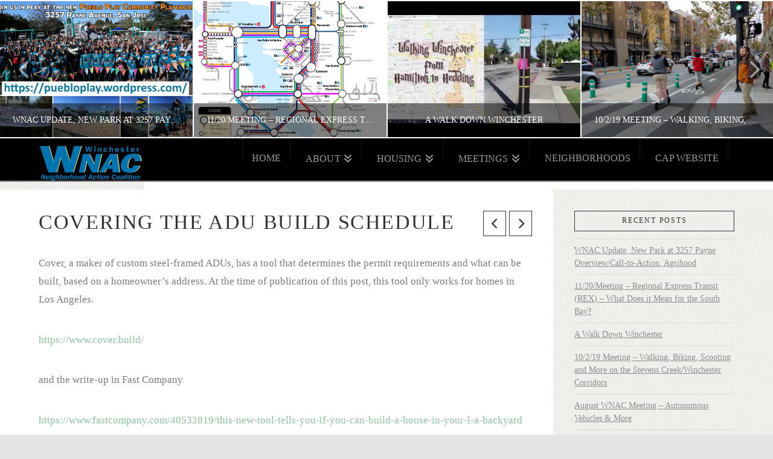

--- FILE ---
content_type: text/html; charset=UTF-8
request_url: https://winchesternac.com/2018/03/03/covering-the-adu-build-schedule/
body_size: 18904
content:
<!DOCTYPE html><html class="no-js" lang="en"><head><meta charset="UTF-8"><meta name="viewport" content="width=device-width, initial-scale=1.0"><link rel="pingback" href="https://winchesternac.com/xmlrpc.php"><title>Covering the ADU Build Schedule | Winchester Neighborhood Action Coalition</title><meta name='robots' content='max-image-preview:large' /><style>img:is([sizes="auto" i], [sizes^="auto," i]) { contain-intrinsic-size: 3000px 1500px }</style><link rel='dns-prefetch' href='//secure.gravatar.com' /><link rel='dns-prefetch' href='//platform-api.sharethis.com' /><link rel='dns-prefetch' href='//stats.wp.com' /><link rel='dns-prefetch' href='//v0.wordpress.com' /><link rel='preconnect' href='//i0.wp.com' /><link rel='preconnect' href='//c0.wp.com' /><link rel="alternate" type="application/rss+xml" title="Winchester Neighborhood Action Coalition &raquo; Feed" href="https://winchesternac.com/feed/" /><link rel="alternate" type="application/rss+xml" title="Winchester Neighborhood Action Coalition &raquo; Comments Feed" href="https://winchesternac.com/comments/feed/" /><link rel="alternate" type="application/rss+xml" title="Winchester Neighborhood Action Coalition &raquo; Covering the ADU Build Schedule Comments Feed" href="https://winchesternac.com/2018/03/03/covering-the-adu-build-schedule/feed/" /> <script defer src="[data-uri]"></script> <link rel='stylesheet' id='jquery.prettyphoto-css' href='https://winchesternac.com/wp-content/cache/autoptimize/autoptimize_single_8119e4526930fc0dc8ddf75753e8487f.php?ver=6.8.3' type='text/css' media='all' /><link rel='stylesheet' id='video-lightbox-css' href='https://winchesternac.com/wp-content/cache/autoptimize/autoptimize_single_d7da81b782080978068e252090727a91.php?ver=6.8.3' type='text/css' media='all' /><style id='wp-emoji-styles-inline-css' type='text/css'>img.wp-smiley, img.emoji {
		display: inline !important;
		border: none !important;
		box-shadow: none !important;
		height: 1em !important;
		width: 1em !important;
		margin: 0 0.07em !important;
		vertical-align: -0.1em !important;
		background: none !important;
		padding: 0 !important;
	}</style><link rel='stylesheet' id='wp-block-library-css' href='https://winchesternac.com/wp-includes/css/dist/block-library/style.min.css?ver=6.8.3' type='text/css' media='all' /><style id='wp-block-library-theme-inline-css' type='text/css'>.wp-block-audio :where(figcaption){color:#555;font-size:13px;text-align:center}.is-dark-theme .wp-block-audio :where(figcaption){color:#ffffffa6}.wp-block-audio{margin:0 0 1em}.wp-block-code{border:1px solid #ccc;border-radius:4px;font-family:Menlo,Consolas,monaco,monospace;padding:.8em 1em}.wp-block-embed :where(figcaption){color:#555;font-size:13px;text-align:center}.is-dark-theme .wp-block-embed :where(figcaption){color:#ffffffa6}.wp-block-embed{margin:0 0 1em}.blocks-gallery-caption{color:#555;font-size:13px;text-align:center}.is-dark-theme .blocks-gallery-caption{color:#ffffffa6}:root :where(.wp-block-image figcaption){color:#555;font-size:13px;text-align:center}.is-dark-theme :root :where(.wp-block-image figcaption){color:#ffffffa6}.wp-block-image{margin:0 0 1em}.wp-block-pullquote{border-bottom:4px solid;border-top:4px solid;color:currentColor;margin-bottom:1.75em}.wp-block-pullquote cite,.wp-block-pullquote footer,.wp-block-pullquote__citation{color:currentColor;font-size:.8125em;font-style:normal;text-transform:uppercase}.wp-block-quote{border-left:.25em solid;margin:0 0 1.75em;padding-left:1em}.wp-block-quote cite,.wp-block-quote footer{color:currentColor;font-size:.8125em;font-style:normal;position:relative}.wp-block-quote:where(.has-text-align-right){border-left:none;border-right:.25em solid;padding-left:0;padding-right:1em}.wp-block-quote:where(.has-text-align-center){border:none;padding-left:0}.wp-block-quote.is-large,.wp-block-quote.is-style-large,.wp-block-quote:where(.is-style-plain){border:none}.wp-block-search .wp-block-search__label{font-weight:700}.wp-block-search__button{border:1px solid #ccc;padding:.375em .625em}:where(.wp-block-group.has-background){padding:1.25em 2.375em}.wp-block-separator.has-css-opacity{opacity:.4}.wp-block-separator{border:none;border-bottom:2px solid;margin-left:auto;margin-right:auto}.wp-block-separator.has-alpha-channel-opacity{opacity:1}.wp-block-separator:not(.is-style-wide):not(.is-style-dots){width:100px}.wp-block-separator.has-background:not(.is-style-dots){border-bottom:none;height:1px}.wp-block-separator.has-background:not(.is-style-wide):not(.is-style-dots){height:2px}.wp-block-table{margin:0 0 1em}.wp-block-table td,.wp-block-table th{word-break:normal}.wp-block-table :where(figcaption){color:#555;font-size:13px;text-align:center}.is-dark-theme .wp-block-table :where(figcaption){color:#ffffffa6}.wp-block-video :where(figcaption){color:#555;font-size:13px;text-align:center}.is-dark-theme .wp-block-video :where(figcaption){color:#ffffffa6}.wp-block-video{margin:0 0 1em}:root :where(.wp-block-template-part.has-background){margin-bottom:0;margin-top:0;padding:1.25em 2.375em}</style><style id='classic-theme-styles-inline-css' type='text/css'>/*! This file is auto-generated */
.wp-block-button__link{color:#fff;background-color:#32373c;border-radius:9999px;box-shadow:none;text-decoration:none;padding:calc(.667em + 2px) calc(1.333em + 2px);font-size:1.125em}.wp-block-file__button{background:#32373c;color:#fff;text-decoration:none}</style><link rel='stylesheet' id='mediaelement-css' href='https://winchesternac.com/wp-includes/js/mediaelement/mediaelementplayer-legacy.min.css?ver=4.2.17' type='text/css' media='all' /><link rel='stylesheet' id='wp-mediaelement-css' href='https://winchesternac.com/wp-includes/js/mediaelement/wp-mediaelement.min.css?ver=6.8.3' type='text/css' media='all' /><style id='jetpack-sharing-buttons-style-inline-css' type='text/css'>.jetpack-sharing-buttons__services-list{display:flex;flex-direction:row;flex-wrap:wrap;gap:0;list-style-type:none;margin:5px;padding:0}.jetpack-sharing-buttons__services-list.has-small-icon-size{font-size:12px}.jetpack-sharing-buttons__services-list.has-normal-icon-size{font-size:16px}.jetpack-sharing-buttons__services-list.has-large-icon-size{font-size:24px}.jetpack-sharing-buttons__services-list.has-huge-icon-size{font-size:36px}@media print{.jetpack-sharing-buttons__services-list{display:none!important}}.editor-styles-wrapper .wp-block-jetpack-sharing-buttons{gap:0;padding-inline-start:0}ul.jetpack-sharing-buttons__services-list.has-background{padding:1.25em 2.375em}</style><link rel='stylesheet' id='wp-components-css' href='https://winchesternac.com/wp-includes/css/dist/components/style.min.css?ver=6.8.3' type='text/css' media='all' /><link rel='stylesheet' id='wp-preferences-css' href='https://winchesternac.com/wp-includes/css/dist/preferences/style.min.css?ver=6.8.3' type='text/css' media='all' /><link rel='stylesheet' id='wp-block-editor-css' href='https://winchesternac.com/wp-includes/css/dist/block-editor/style.min.css?ver=6.8.3' type='text/css' media='all' /><link rel='stylesheet' id='wp-reusable-blocks-css' href='https://winchesternac.com/wp-includes/css/dist/reusable-blocks/style.min.css?ver=6.8.3' type='text/css' media='all' /><link rel='stylesheet' id='wp-patterns-css' href='https://winchesternac.com/wp-includes/css/dist/patterns/style.min.css?ver=6.8.3' type='text/css' media='all' /><link rel='stylesheet' id='wp-editor-css' href='https://winchesternac.com/wp-includes/css/dist/editor/style.min.css?ver=6.8.3' type='text/css' media='all' /><link rel='stylesheet' id='drop_shadow_block-style-css-css' href='https://winchesternac.com/wp-content/cache/autoptimize/autoptimize_single_981dda2abdb76d149f33830c8d825e5c.php?ver=1.7.14' type='text/css' media='all' /><style id='global-styles-inline-css' type='text/css'>:root{--wp--preset--aspect-ratio--square: 1;--wp--preset--aspect-ratio--4-3: 4/3;--wp--preset--aspect-ratio--3-4: 3/4;--wp--preset--aspect-ratio--3-2: 3/2;--wp--preset--aspect-ratio--2-3: 2/3;--wp--preset--aspect-ratio--16-9: 16/9;--wp--preset--aspect-ratio--9-16: 9/16;--wp--preset--color--black: #000000;--wp--preset--color--cyan-bluish-gray: #abb8c3;--wp--preset--color--white: #ffffff;--wp--preset--color--pale-pink: #f78da7;--wp--preset--color--vivid-red: #cf2e2e;--wp--preset--color--luminous-vivid-orange: #ff6900;--wp--preset--color--luminous-vivid-amber: #fcb900;--wp--preset--color--light-green-cyan: #7bdcb5;--wp--preset--color--vivid-green-cyan: #00d084;--wp--preset--color--pale-cyan-blue: #8ed1fc;--wp--preset--color--vivid-cyan-blue: #0693e3;--wp--preset--color--vivid-purple: #9b51e0;--wp--preset--gradient--vivid-cyan-blue-to-vivid-purple: linear-gradient(135deg,rgba(6,147,227,1) 0%,rgb(155,81,224) 100%);--wp--preset--gradient--light-green-cyan-to-vivid-green-cyan: linear-gradient(135deg,rgb(122,220,180) 0%,rgb(0,208,130) 100%);--wp--preset--gradient--luminous-vivid-amber-to-luminous-vivid-orange: linear-gradient(135deg,rgba(252,185,0,1) 0%,rgba(255,105,0,1) 100%);--wp--preset--gradient--luminous-vivid-orange-to-vivid-red: linear-gradient(135deg,rgba(255,105,0,1) 0%,rgb(207,46,46) 100%);--wp--preset--gradient--very-light-gray-to-cyan-bluish-gray: linear-gradient(135deg,rgb(238,238,238) 0%,rgb(169,184,195) 100%);--wp--preset--gradient--cool-to-warm-spectrum: linear-gradient(135deg,rgb(74,234,220) 0%,rgb(151,120,209) 20%,rgb(207,42,186) 40%,rgb(238,44,130) 60%,rgb(251,105,98) 80%,rgb(254,248,76) 100%);--wp--preset--gradient--blush-light-purple: linear-gradient(135deg,rgb(255,206,236) 0%,rgb(152,150,240) 100%);--wp--preset--gradient--blush-bordeaux: linear-gradient(135deg,rgb(254,205,165) 0%,rgb(254,45,45) 50%,rgb(107,0,62) 100%);--wp--preset--gradient--luminous-dusk: linear-gradient(135deg,rgb(255,203,112) 0%,rgb(199,81,192) 50%,rgb(65,88,208) 100%);--wp--preset--gradient--pale-ocean: linear-gradient(135deg,rgb(255,245,203) 0%,rgb(182,227,212) 50%,rgb(51,167,181) 100%);--wp--preset--gradient--electric-grass: linear-gradient(135deg,rgb(202,248,128) 0%,rgb(113,206,126) 100%);--wp--preset--gradient--midnight: linear-gradient(135deg,rgb(2,3,129) 0%,rgb(40,116,252) 100%);--wp--preset--font-size--small: 13px;--wp--preset--font-size--medium: 20px;--wp--preset--font-size--large: 36px;--wp--preset--font-size--x-large: 42px;--wp--preset--spacing--20: 0.44rem;--wp--preset--spacing--30: 0.67rem;--wp--preset--spacing--40: 1rem;--wp--preset--spacing--50: 1.5rem;--wp--preset--spacing--60: 2.25rem;--wp--preset--spacing--70: 3.38rem;--wp--preset--spacing--80: 5.06rem;--wp--preset--shadow--natural: 6px 6px 9px rgba(0, 0, 0, 0.2);--wp--preset--shadow--deep: 12px 12px 50px rgba(0, 0, 0, 0.4);--wp--preset--shadow--sharp: 6px 6px 0px rgba(0, 0, 0, 0.2);--wp--preset--shadow--outlined: 6px 6px 0px -3px rgba(255, 255, 255, 1), 6px 6px rgba(0, 0, 0, 1);--wp--preset--shadow--crisp: 6px 6px 0px rgba(0, 0, 0, 1);}:where(.is-layout-flex){gap: 0.5em;}:where(.is-layout-grid){gap: 0.5em;}body .is-layout-flex{display: flex;}.is-layout-flex{flex-wrap: wrap;align-items: center;}.is-layout-flex > :is(*, div){margin: 0;}body .is-layout-grid{display: grid;}.is-layout-grid > :is(*, div){margin: 0;}:where(.wp-block-columns.is-layout-flex){gap: 2em;}:where(.wp-block-columns.is-layout-grid){gap: 2em;}:where(.wp-block-post-template.is-layout-flex){gap: 1.25em;}:where(.wp-block-post-template.is-layout-grid){gap: 1.25em;}.has-black-color{color: var(--wp--preset--color--black) !important;}.has-cyan-bluish-gray-color{color: var(--wp--preset--color--cyan-bluish-gray) !important;}.has-white-color{color: var(--wp--preset--color--white) !important;}.has-pale-pink-color{color: var(--wp--preset--color--pale-pink) !important;}.has-vivid-red-color{color: var(--wp--preset--color--vivid-red) !important;}.has-luminous-vivid-orange-color{color: var(--wp--preset--color--luminous-vivid-orange) !important;}.has-luminous-vivid-amber-color{color: var(--wp--preset--color--luminous-vivid-amber) !important;}.has-light-green-cyan-color{color: var(--wp--preset--color--light-green-cyan) !important;}.has-vivid-green-cyan-color{color: var(--wp--preset--color--vivid-green-cyan) !important;}.has-pale-cyan-blue-color{color: var(--wp--preset--color--pale-cyan-blue) !important;}.has-vivid-cyan-blue-color{color: var(--wp--preset--color--vivid-cyan-blue) !important;}.has-vivid-purple-color{color: var(--wp--preset--color--vivid-purple) !important;}.has-black-background-color{background-color: var(--wp--preset--color--black) !important;}.has-cyan-bluish-gray-background-color{background-color: var(--wp--preset--color--cyan-bluish-gray) !important;}.has-white-background-color{background-color: var(--wp--preset--color--white) !important;}.has-pale-pink-background-color{background-color: var(--wp--preset--color--pale-pink) !important;}.has-vivid-red-background-color{background-color: var(--wp--preset--color--vivid-red) !important;}.has-luminous-vivid-orange-background-color{background-color: var(--wp--preset--color--luminous-vivid-orange) !important;}.has-luminous-vivid-amber-background-color{background-color: var(--wp--preset--color--luminous-vivid-amber) !important;}.has-light-green-cyan-background-color{background-color: var(--wp--preset--color--light-green-cyan) !important;}.has-vivid-green-cyan-background-color{background-color: var(--wp--preset--color--vivid-green-cyan) !important;}.has-pale-cyan-blue-background-color{background-color: var(--wp--preset--color--pale-cyan-blue) !important;}.has-vivid-cyan-blue-background-color{background-color: var(--wp--preset--color--vivid-cyan-blue) !important;}.has-vivid-purple-background-color{background-color: var(--wp--preset--color--vivid-purple) !important;}.has-black-border-color{border-color: var(--wp--preset--color--black) !important;}.has-cyan-bluish-gray-border-color{border-color: var(--wp--preset--color--cyan-bluish-gray) !important;}.has-white-border-color{border-color: var(--wp--preset--color--white) !important;}.has-pale-pink-border-color{border-color: var(--wp--preset--color--pale-pink) !important;}.has-vivid-red-border-color{border-color: var(--wp--preset--color--vivid-red) !important;}.has-luminous-vivid-orange-border-color{border-color: var(--wp--preset--color--luminous-vivid-orange) !important;}.has-luminous-vivid-amber-border-color{border-color: var(--wp--preset--color--luminous-vivid-amber) !important;}.has-light-green-cyan-border-color{border-color: var(--wp--preset--color--light-green-cyan) !important;}.has-vivid-green-cyan-border-color{border-color: var(--wp--preset--color--vivid-green-cyan) !important;}.has-pale-cyan-blue-border-color{border-color: var(--wp--preset--color--pale-cyan-blue) !important;}.has-vivid-cyan-blue-border-color{border-color: var(--wp--preset--color--vivid-cyan-blue) !important;}.has-vivid-purple-border-color{border-color: var(--wp--preset--color--vivid-purple) !important;}.has-vivid-cyan-blue-to-vivid-purple-gradient-background{background: var(--wp--preset--gradient--vivid-cyan-blue-to-vivid-purple) !important;}.has-light-green-cyan-to-vivid-green-cyan-gradient-background{background: var(--wp--preset--gradient--light-green-cyan-to-vivid-green-cyan) !important;}.has-luminous-vivid-amber-to-luminous-vivid-orange-gradient-background{background: var(--wp--preset--gradient--luminous-vivid-amber-to-luminous-vivid-orange) !important;}.has-luminous-vivid-orange-to-vivid-red-gradient-background{background: var(--wp--preset--gradient--luminous-vivid-orange-to-vivid-red) !important;}.has-very-light-gray-to-cyan-bluish-gray-gradient-background{background: var(--wp--preset--gradient--very-light-gray-to-cyan-bluish-gray) !important;}.has-cool-to-warm-spectrum-gradient-background{background: var(--wp--preset--gradient--cool-to-warm-spectrum) !important;}.has-blush-light-purple-gradient-background{background: var(--wp--preset--gradient--blush-light-purple) !important;}.has-blush-bordeaux-gradient-background{background: var(--wp--preset--gradient--blush-bordeaux) !important;}.has-luminous-dusk-gradient-background{background: var(--wp--preset--gradient--luminous-dusk) !important;}.has-pale-ocean-gradient-background{background: var(--wp--preset--gradient--pale-ocean) !important;}.has-electric-grass-gradient-background{background: var(--wp--preset--gradient--electric-grass) !important;}.has-midnight-gradient-background{background: var(--wp--preset--gradient--midnight) !important;}.has-small-font-size{font-size: var(--wp--preset--font-size--small) !important;}.has-medium-font-size{font-size: var(--wp--preset--font-size--medium) !important;}.has-large-font-size{font-size: var(--wp--preset--font-size--large) !important;}.has-x-large-font-size{font-size: var(--wp--preset--font-size--x-large) !important;}
:where(.wp-block-post-template.is-layout-flex){gap: 1.25em;}:where(.wp-block-post-template.is-layout-grid){gap: 1.25em;}
:where(.wp-block-columns.is-layout-flex){gap: 2em;}:where(.wp-block-columns.is-layout-grid){gap: 2em;}
:root :where(.wp-block-pullquote){font-size: 1.5em;line-height: 1.6;}</style><link rel='stylesheet' id='ivory-search-styles-css' href='https://winchesternac.com/wp-content/plugins/add-search-to-menu/public/css/ivory-search.min.css?ver=5.5.14' type='text/css' media='all' /><link rel='stylesheet' id='x-stack-css' href='https://winchesternac.com/wp-content/cache/autoptimize/autoptimize_single_0708063b3c837d3860d3c42069f02be8.php?ver=10.7.12' type='text/css' media='all' /><style id='cs-inline-css' type='text/css'>@media (min-width:1200px){.x-hide-xl{display:none !important;}}@media (min-width:979px) and (max-width:1199px){.x-hide-lg{display:none !important;}}@media (min-width:767px) and (max-width:978px){.x-hide-md{display:none !important;}}@media (min-width:480px) and (max-width:766px){.x-hide-sm{display:none !important;}}@media (max-width:479px){.x-hide-xs{display:none !important;}} a,h1 a:hover,h2 a:hover,h3 a:hover,h4 a:hover,h5 a:hover,h6 a:hover,.x-breadcrumb-wrap a:hover,.x-comment-author a:hover,.x-comment-time:hover,.p-meta > span > a:hover,.format-link .link a:hover,.x-main .widget ul li a:hover,.x-main .widget ol li a:hover,.x-main .widget_tag_cloud .tagcloud a:hover,.x-sidebar .widget ul li a:hover,.x-sidebar .widget ol li a:hover,.x-sidebar .widget_tag_cloud .tagcloud a:hover,.x-portfolio .entry-extra .x-ul-tags li a:hover{color:#8bc19d;}a:hover{color:#77a588;}a.x-img-thumbnail:hover{border-color:#8bc19d;}.x-main{width:74%;}.x-sidebar{width:calc( 100% - 74%);}.x-post-slider-archive-active .x-container.main:not(.x-row):not(.x-grid):before{top:0;}.x-content-sidebar-active .x-container.main:not(.x-row):not(.x-grid):before{right:calc( 100% - 74%);}.x-sidebar-content-active .x-container.main:not(.x-row):not(.x-grid):before{left:calc( 100% - 74%);}.x-full-width-active .x-container.main:not(.x-row):not(.x-grid):before{left:-5000em;}.h-landmark,.x-main .h-widget,.x-main .h-widget a.rsswidget,.x-main .h-widget a.rsswidget:hover,.x-main .widget.widget_pages .current_page_item a,.x-main .widget.widget_nav_menu .current-menu-item a,.x-main .widget.widget_pages .current_page_item a:hover,.x-main .widget.widget_nav_menu .current-menu-item a:hover,.x-sidebar .h-widget,.x-sidebar .h-widget a.rsswidget,.x-sidebar .h-widget a.rsswidget:hover,.x-sidebar .widget.widget_pages .current_page_item a,.x-sidebar .widget.widget_nav_menu .current-menu-item a,.x-sidebar .widget.widget_pages .current_page_item a:hover,.x-sidebar .widget.widget_nav_menu .current-menu-item a:hover{color:#333333;}.x-main .widget,.x-main .widget a,.x-main .widget ul li a,.x-main .widget ol li a,.x-main .widget_tag_cloud .tagcloud a,.x-main .widget_product_tag_cloud .tagcloud a,.x-main .widget a:hover,.x-main .widget ul li a:hover,.x-main .widget ol li a:hover,.x-main .widget_tag_cloud .tagcloud a:hover,.x-main .widget_product_tag_cloud .tagcloud a:hover,.x-main .widget_shopping_cart .buttons .button,.x-main .widget_price_filter .price_slider_amount .button,.x-sidebar .widget,.x-sidebar .widget a,.x-sidebar .widget ul li a,.x-sidebar .widget ol li a,.x-sidebar .widget_tag_cloud .tagcloud a,.x-sidebar .widget_product_tag_cloud .tagcloud a,.x-sidebar .widget a:hover,.x-sidebar .widget ul li a:hover,.x-sidebar .widget ol li a:hover,.x-sidebar .widget_tag_cloud .tagcloud a:hover,.x-sidebar .widget_product_tag_cloud .tagcloud a:hover,.x-sidebar .widget_shopping_cart .buttons .button,.x-sidebar .widget_price_filter .price_slider_amount .button{color:#8e8e8e;}.x-main .h-widget,.x-main .widget.widget_pages .current_page_item,.x-main .widget.widget_nav_menu .current-menu-item,.x-sidebar .h-widget,.x-sidebar .widget.widget_pages .current_page_item,.x-sidebar .widget.widget_nav_menu .current-menu-item{border-color:#333333;}.x-post-slider{height:425px;}.archive .x-post-slider{height:425px;}.x-post-slider .x-post-slider-entry{padding-bottom:425px;}.archive .x-post-slider .x-post-slider-entry{padding-bottom:425px;}.format-link .link a,.x-portfolio .entry-extra .x-ul-tags li a{color:#7a7a7a;}.p-meta > span > a,.x-nav-articles a,.entry-top-navigation .entry-parent,.option-set .x-index-filters,.option-set .x-portfolio-filters,.option-set .x-index-filters-menu >li >a:hover,.option-set .x-index-filters-menu >li >a.selected,.option-set .x-portfolio-filters-menu > li > a:hover,.option-set .x-portfolio-filters-menu > li > a.selected{color:#333333;}.x-nav-articles a,.entry-top-navigation .entry-parent,.option-set .x-index-filters,.option-set .x-portfolio-filters,.option-set .x-index-filters i,.option-set .x-portfolio-filters i{border-color:#333333;}.x-nav-articles a:hover,.entry-top-navigation .entry-parent:hover,.option-set .x-index-filters:hover i,.option-set .x-portfolio-filters:hover i{background-color:#333333;}@media (max-width:978.98px){.x-content-sidebar-active .x-container.main:not(.x-row):not(.x-grid):before,.x-sidebar-content-active .x-container.main:not(.x-row):not(.x-grid):before{left:-5000em;}body .x-main .widget,body .x-main .widget a,body .x-main .widget a:hover,body .x-main .widget ul li a,body .x-main .widget ol li a,body .x-main .widget ul li a:hover,body .x-main .widget ol li a:hover,body .x-sidebar .widget,body .x-sidebar .widget a,body .x-sidebar .widget a:hover,body .x-sidebar .widget ul li a,body .x-sidebar .widget ol li a,body .x-sidebar .widget ul li a:hover,body .x-sidebar .widget ol li a:hover{color:#7a7a7a;}body .x-main .h-widget,body .x-main .widget.widget_pages .current_page_item a,body .x-main .widget.widget_nav_menu .current-menu-item a,body .x-main .widget.widget_pages .current_page_item a:hover,body .x-main .widget.widget_nav_menu .current-menu-item a:hover,body .x-sidebar .h-widget,body .x-sidebar .widget.widget_pages .current_page_item a,body .x-sidebar .widget.widget_nav_menu .current-menu-item a,body .x-sidebar .widget.widget_pages .current_page_item a:hover,body .x-sidebar .widget.widget_nav_menu .current-menu-item a:hover{color:#333333;}body .x-main .h-widget,body .x-main .widget.widget_pages .current_page_item,body .x-main .widget.widget_nav_menu .current-menu-item,body .x-sidebar .h-widget,body .x-sidebar .widget.widget_pages .current_page_item,body .x-sidebar .widget.widget_nav_menu .current-menu-item{border-color:#333333;}}@media (max-width:766.98px){.x-post-slider,.archive .x-post-slider{height:auto !important;}.x-post-slider .x-post-slider-entry,.archive .x-post-slider .x-post-slider-entry{padding-bottom:65% !important;}}html{font-size:14px;}@media (min-width:479px){html{font-size:14px;}}@media (min-width:766px){html{font-size:14px;}}@media (min-width:978px){html{font-size:14px;}}@media (min-width:1199px){html{font-size:14px;}}body{font-style:normal;font-weight:inherit;color:#7a7a7a;background:#e4e4e4 url(//theme.co/media/neutral1.png) center top repeat;}.w-b{font-weight:inherit !important;}h1,h2,h3,h4,h5,h6,.h1,.h2,.h3,.h4,.h5,.h6,.x-text-headline{font-family:inherit;font-style:normal;font-weight:inherit;text-transform:uppercase;}h1,.h1{letter-spacing:0.048em;}h2,.h2{letter-spacing:0.068em;}h3,.h3{letter-spacing:0.085em;}h4,.h4{letter-spacing:0.113em;}h5,.h5{letter-spacing:0.129em;}h6,.h6{letter-spacing:0.194em;}.w-h{font-weight:inherit !important;}.x-container.width{width:90%;}.x-container.max{max-width:1200px;}.x-bar-content.x-container.width{flex-basis:90%;}.x-main.full{float:none;clear:both;display:block;width:auto;}@media (max-width:978.98px){.x-main.full,.x-main.left,.x-main.right,.x-sidebar.left,.x-sidebar.right{float:none;display:block;width:auto !important;}}.entry-header,.entry-content{font-size:1.214rem;}body,input,button,select,textarea{font-family:inherit;}h1,h2,h3,h4,h5,h6,.h1,.h2,.h3,.h4,.h5,.h6,h1 a,h2 a,h3 a,h4 a,h5 a,h6 a,.h1 a,.h2 a,.h3 a,.h4 a,.h5 a,.h6 a,blockquote{color:#333333;}.cfc-h-tx{color:#333333 !important;}.cfc-h-bd{border-color:#333333 !important;}.cfc-h-bg{background-color:#333333 !important;}.cfc-b-tx{color:#7a7a7a !important;}.cfc-b-bd{border-color:#7a7a7a !important;}.cfc-b-bg{background-color:#7a7a7a !important;}.x-btn,.button,[type="submit"]{color:#8bc19d;border-color:#7da09a;background-color:#52725d;text-shadow:0 0.075em 0.075em rgba(0,0,0,0.5);border-radius:100em;}.x-btn:hover,.button:hover,[type="submit"]:hover{color:#77a588;border-color:#77a588;background-color:#52725d;text-shadow:0 0.075em 0.075em rgba(0,0,0,0.5);}.x-btn.x-btn-real,.x-btn.x-btn-real:hover{margin-bottom:0.25em;text-shadow:0 0.075em 0.075em rgba(0,0,0,0.65);}.x-btn.x-btn-real{box-shadow:0 0.25em 0 0 #2d3f33,0 4px 9px rgba(0,0,0,0.75);}.x-btn.x-btn-real:hover{box-shadow:0 0.25em 0 0 #2d3f33,0 4px 9px rgba(0,0,0,0.75);}.x-btn.x-btn-flat,.x-btn.x-btn-flat:hover{margin-bottom:0;text-shadow:0 0.075em 0.075em rgba(0,0,0,0.65);box-shadow:none;}.x-btn.x-btn-transparent,.x-btn.x-btn-transparent:hover{margin-bottom:0;border-width:3px;text-shadow:none;text-transform:uppercase;background-color:transparent;box-shadow:none;}.x-topbar,.x-colophon.bottom{background-color:#222222;}.x-logobar,.x-navbar,.x-navbar .sub-menu,.x-colophon.top{background-color:rgb(0,0,0);}.x-navbar .desktop .x-nav > li > a,.x-navbar .desktop .sub-menu a,.x-navbar .mobile .x-nav li > a,.x-breadcrumb-wrap a,.x-breadcrumbs .delimiter{color:#999999;}.x-topbar .p-info a:hover,.x-social-global a:hover,.x-navbar .desktop .x-nav > li > a:hover,.x-navbar .desktop .x-nav > .x-active > a,.x-navbar .desktop .x-nav > .current-menu-item > a,.x-navbar .desktop .sub-menu a:hover,.x-navbar .desktop .sub-menu .x-active > a,.x-navbar .desktop .sub-menu .current-menu-item > a,.x-navbar .desktop .x-nav .x-megamenu > .sub-menu > li > a,.x-navbar .mobile .x-nav li > a:hover,.x-navbar .mobile .x-nav .x-active > a,.x-navbar .mobile .x-nav .current-menu-item > a,.x-widgetbar .widget a:hover,.x-colophon .widget a:hover,.x-colophon.bottom .x-colophon-content a:hover,.x-colophon.bottom .x-nav a:hover{color:#ffffff;}.x-navbar .desktop .x-nav > li.tax-item-47 > a:hover,.x-navbar .desktop .x-nav > li.tax-item-47.x-active > a{box-shadow:0 2px 0 0 #8bc19d;}.x-navbar .desktop .x-nav > li.tax-item-33 > a:hover,.x-navbar .desktop .x-nav > li.tax-item-33.x-active > a{box-shadow:0 2px 0 0 #8bc19d;}.x-navbar .desktop .x-nav > li > a:hover,.x-navbar .desktop .x-nav > .x-active > a,.x-navbar .desktop .x-nav > .current-menu-item > a{box-shadow:0 2px 0 0 #8bc19d;}.x-navbar .desktop .x-nav > li > a{height:35px;padding-top:10px;}.x-navbar-fixed-top-active .x-navbar-wrap{margin-bottom:2px;}.x-navbar .desktop .x-nav > li ul{top:calc(35px + 2px);}@media (max-width:979px){.x-navbar-fixed-top-active .x-navbar-wrap{margin-bottom:0;}}body.x-navbar-fixed-top-active .x-navbar-wrap{height:35px;}.x-navbar-inner{min-height:35px;}.x-brand{margin-top:10px;font-family:inherit;font-size:20px;font-style:normal;font-weight:inherit;letter-spacing:0.036em;color:hsl(0,0%,60%);}.x-brand:hover,.x-brand:focus{color:hsl(0,0%,60%);}.x-brand img{width:calc(350px / 2);}.x-navbar .x-nav-wrap .x-nav > li > a{font-family:inherit;font-style:normal;font-weight:inherit;letter-spacing:0.001em;text-transform:uppercase;}.x-navbar .desktop .x-nav > li > a{font-size:16px;}.x-navbar .desktop .x-nav > li > a:not(.x-btn-navbar-woocommerce){padding-left:50px;padding-right:50px;}.x-navbar .desktop .x-nav > li > a > span{margin-right:-0.001em;}.x-btn-navbar{margin-top:17px;}.x-btn-navbar,.x-btn-navbar.collapsed{font-size:24px;}@media (max-width:979px){body.x-navbar-fixed-top-active .x-navbar-wrap{height:auto;}.x-widgetbar{left:0;right:0;}}.x-topbar,.x-colophon.bottom{background-color:#222222;}.x-logobar,.x-navbar,.x-navbar .sub-menu,.x-colophon.top{background-color:rgb(0,0,0);}.x-navbar .desktop .x-nav > li > a,.x-navbar .desktop .sub-menu a,.x-navbar .mobile .x-nav li > a,.x-breadcrumb-wrap a,.x-breadcrumbs .delimiter{color:#999999;}.x-topbar .p-info a:hover,.x-social-global a:hover,.x-navbar .desktop .x-nav > li > a:hover,.x-navbar .desktop .x-nav > .x-active > a,.x-navbar .desktop .x-nav > .current-menu-item > a,.x-navbar .desktop .sub-menu a:hover,.x-navbar .desktop .sub-menu .x-active > a,.x-navbar .desktop .sub-menu .current-menu-item > a,.x-navbar .desktop .x-nav .x-megamenu > .sub-menu > li > a,.x-navbar .mobile .x-nav li > a:hover,.x-navbar .mobile .x-nav .x-active > a,.x-navbar .mobile .x-nav .current-menu-item > a,.x-widgetbar .widget a:hover,.x-colophon .widget a:hover,.x-colophon.bottom .x-colophon-content a:hover,.x-colophon.bottom .x-nav a:hover{color:#ffffff;}.bg .mejs-container,.x-video .mejs-container{position:unset !important;} @font-face{font-family:'FontAwesomePro';font-style:normal;font-weight:900;font-display:block;src:url('https://winchesternac.com/wp-content/plugins/cornerstone/assets/fonts/fa-solid-900.woff2?ver=6.7.2') format('woff2'),url('https://winchesternac.com/wp-content/plugins/cornerstone/assets/fonts/fa-solid-900.ttf?ver=6.7.2') format('truetype');}[data-x-fa-pro-icon]{font-family:"FontAwesomePro" !important;}[data-x-fa-pro-icon]:before{content:attr(data-x-fa-pro-icon);}[data-x-icon],[data-x-icon-o],[data-x-icon-l],[data-x-icon-s],[data-x-icon-b],[data-x-icon-sr],[data-x-icon-ss],[data-x-icon-sl],[data-x-fa-pro-icon],[class*="cs-fa-"]{display:inline-flex;font-style:normal;font-weight:400;text-decoration:inherit;text-rendering:auto;-webkit-font-smoothing:antialiased;-moz-osx-font-smoothing:grayscale;}[data-x-icon].left,[data-x-icon-o].left,[data-x-icon-l].left,[data-x-icon-s].left,[data-x-icon-b].left,[data-x-icon-sr].left,[data-x-icon-ss].left,[data-x-icon-sl].left,[data-x-fa-pro-icon].left,[class*="cs-fa-"].left{margin-right:0.5em;}[data-x-icon].right,[data-x-icon-o].right,[data-x-icon-l].right,[data-x-icon-s].right,[data-x-icon-b].right,[data-x-icon-sr].right,[data-x-icon-ss].right,[data-x-icon-sl].right,[data-x-fa-pro-icon].right,[class*="cs-fa-"].right{margin-left:0.5em;}[data-x-icon]:before,[data-x-icon-o]:before,[data-x-icon-l]:before,[data-x-icon-s]:before,[data-x-icon-b]:before,[data-x-icon-sr]:before,[data-x-icon-ss]:before,[data-x-icon-sl]:before,[data-x-fa-pro-icon]:before,[class*="cs-fa-"]:before{line-height:1;}@font-face{font-family:'FontAwesome';font-style:normal;font-weight:900;font-display:block;src:url('https://winchesternac.com/wp-content/plugins/cornerstone/assets/fonts/fa-solid-900.woff2?ver=6.7.2') format('woff2'),url('https://winchesternac.com/wp-content/plugins/cornerstone/assets/fonts/fa-solid-900.ttf?ver=6.7.2') format('truetype');}[data-x-icon],[data-x-icon-s],[data-x-icon][class*="cs-fa-"]{font-family:"FontAwesome" !important;font-weight:900;}[data-x-icon]:before,[data-x-icon][class*="cs-fa-"]:before{content:attr(data-x-icon);}[data-x-icon-s]:before{content:attr(data-x-icon-s);}@font-face{font-family:'FontAwesomeRegular';font-style:normal;font-weight:400;font-display:block;src:url('https://winchesternac.com/wp-content/plugins/cornerstone/assets/fonts/fa-regular-400.woff2?ver=6.7.2') format('woff2'),url('https://winchesternac.com/wp-content/plugins/cornerstone/assets/fonts/fa-regular-400.ttf?ver=6.7.2') format('truetype');}@font-face{font-family:'FontAwesomePro';font-style:normal;font-weight:400;font-display:block;src:url('https://winchesternac.com/wp-content/plugins/cornerstone/assets/fonts/fa-regular-400.woff2?ver=6.7.2') format('woff2'),url('https://winchesternac.com/wp-content/plugins/cornerstone/assets/fonts/fa-regular-400.ttf?ver=6.7.2') format('truetype');}[data-x-icon-o]{font-family:"FontAwesomeRegular" !important;}[data-x-icon-o]:before{content:attr(data-x-icon-o);}@font-face{font-family:'FontAwesomeLight';font-style:normal;font-weight:300;font-display:block;src:url('https://winchesternac.com/wp-content/plugins/cornerstone/assets/fonts/fa-light-300.woff2?ver=6.7.2') format('woff2'),url('https://winchesternac.com/wp-content/plugins/cornerstone/assets/fonts/fa-light-300.ttf?ver=6.7.2') format('truetype');}@font-face{font-family:'FontAwesomePro';font-style:normal;font-weight:300;font-display:block;src:url('https://winchesternac.com/wp-content/plugins/cornerstone/assets/fonts/fa-light-300.woff2?ver=6.7.2') format('woff2'),url('https://winchesternac.com/wp-content/plugins/cornerstone/assets/fonts/fa-light-300.ttf?ver=6.7.2') format('truetype');}[data-x-icon-l]{font-family:"FontAwesomeLight" !important;font-weight:300;}[data-x-icon-l]:before{content:attr(data-x-icon-l);}@font-face{font-family:'FontAwesomeBrands';font-style:normal;font-weight:normal;font-display:block;src:url('https://winchesternac.com/wp-content/plugins/cornerstone/assets/fonts/fa-brands-400.woff2?ver=6.7.2') format('woff2'),url('https://winchesternac.com/wp-content/plugins/cornerstone/assets/fonts/fa-brands-400.ttf?ver=6.7.2') format('truetype');}[data-x-icon-b]{font-family:"FontAwesomeBrands" !important;}[data-x-icon-b]:before{content:attr(data-x-icon-b);}.widget.widget_rss li .rsswidget:before{content:"\f35d";padding-right:0.4em;font-family:"FontAwesome";} .single-post .entry-featured{display:none;}.x-post-carousel-meta>span{overflow:initial;white-space:normal;}.x-post-carousel-meta span.entry-cover-author,.x-post-carousel-meta span.entry-cover-date,.x-post-carousel-meta span.entry-cover-categories:before{display:none !important;}.x-post-carousel.unstyled .entry-cover:hover .x-post-carousel-meta{bottom:74px;overflow:auto;text-overflow:inherit;white-space:normal;}.x-navbar .desktop .x-nav > li > a{padding-top:25px !important;padding-bottom:0px !important;padding-left:15px !important;padding-right:15px !important;}.x-navbar-inner{width:100%!important;}.x-navbar .desktop .x-nav > li > a:hover,.x-navbar .desktop .x-nav > .x-active > a,.x-navbar .desktop .x-nav > .current-menu-item > a{box-shadow:inset 0 6px 0 0 rgb(0,128,223) !important;}.x-navbar .desktop .x-nav > li > a,.x-navbar .desktop .x-nav > .x-active > a{margin-right:10px;}.x-navbar .desktop .x-nav>li>a>span,.x-navbar .desktop .x-nav>li>a:hover>span{border:0;border-color:#cccccc !important;border-style:solid;border-top-width:0 !important;border-bottom-width:0 !important;}x-megamenu col-2 col-3 col-4 col-5</style> <script type="text/javascript" src="https://winchesternac.com/wp-includes/js/jquery/jquery.min.js?ver=3.7.1" id="jquery-core-js"></script> <script defer type="text/javascript" src="https://winchesternac.com/wp-includes/js/jquery/jquery-migrate.min.js?ver=3.4.1" id="jquery-migrate-js"></script> <script defer type="text/javascript" src="https://winchesternac.com/wp-content/cache/autoptimize/autoptimize_single_76daf336f957892fffee665f6b730256.php?ver=3.1.6" id="jquery.prettyphoto-js"></script> <script defer id="video-lightbox-js-extra" src="[data-uri]"></script> <script defer type="text/javascript" src="https://winchesternac.com/wp-content/cache/autoptimize/autoptimize_single_692ca015a3c1d503059893eae7bb90df.php?ver=3.1.6" id="video-lightbox-js"></script> <script defer type="text/javascript" src="//platform-api.sharethis.com/js/sharethis.js#source=googleanalytics-wordpress#product=ga&amp;property=5f0b2c623df3390012a0439f" id="googleanalytics-platform-sharethis-js"></script> <link rel="https://api.w.org/" href="https://winchesternac.com/wp-json/" /><link rel="alternate" title="JSON" type="application/json" href="https://winchesternac.com/wp-json/wp/v2/posts/1204" /><link rel="canonical" href="https://winchesternac.com/2018/03/03/covering-the-adu-build-schedule/" /><link rel='shortlink' href='https://wp.me/p8umwc-jq' /><link rel="alternate" title="oEmbed (JSON)" type="application/json+oembed" href="https://winchesternac.com/wp-json/oembed/1.0/embed?url=https%3A%2F%2Fwinchesternac.com%2F2018%2F03%2F03%2Fcovering-the-adu-build-schedule%2F" /><link rel="alternate" title="oEmbed (XML)" type="text/xml+oembed" href="https://winchesternac.com/wp-json/oembed/1.0/embed?url=https%3A%2F%2Fwinchesternac.com%2F2018%2F03%2F03%2Fcovering-the-adu-build-schedule%2F&#038;format=xml" /> <script defer src="[data-uri]"></script> <style>img#wpstats{display:none}</style> <script>(function() {
	(function (i, s, o, g, r, a, m) {
		i['GoogleAnalyticsObject'] = r;
		i[r] = i[r] || function () {
				(i[r].q = i[r].q || []).push(arguments)
			}, i[r].l = 1 * new Date();
		a = s.createElement(o),
			m = s.getElementsByTagName(o)[0];
		a.async = 1;
		a.src = g;
		m.parentNode.insertBefore(a, m)
	})(window, document, 'script', 'https://google-analytics.com/analytics.js', 'ga');

	ga('create', 'UA-90465511-1', 'auto');
			ga('send', 'pageview');
	})();</script> <meta property="og:type" content="article" /><meta property="og:title" content="Covering the ADU Build Schedule" /><meta property="og:url" content="https://winchesternac.com/2018/03/03/covering-the-adu-build-schedule/" /><meta property="og:description" content="Cover, a maker of custom steel-framed ADUs, has a tool that determines the permit requirements and what can be built, based on a homeowner&#8217;s address. At the time of publication of this post, …" /><meta property="article:published_time" content="2018-03-04T03:05:51+00:00" /><meta property="article:modified_time" content="2018-03-04T03:05:51+00:00" /><meta property="og:site_name" content="Winchester Neighborhood Action Coalition" /><meta property="og:image" content="https://i0.wp.com/winchesternac.com/wp-content/uploads/2018/05/cropped-teachers-village-more-forum-intr.jpg?fit=512%2C512&#038;ssl=1" /><meta property="og:image:width" content="512" /><meta property="og:image:height" content="512" /><meta property="og:image:alt" content="" /><meta name="twitter:text:title" content="Covering the ADU Build Schedule" /><meta name="twitter:image" content="https://i0.wp.com/winchesternac.com/wp-content/uploads/2018/05/cropped-teachers-village-more-forum-intr.jpg?fit=240%2C240&amp;ssl=1" /><meta name="twitter:card" content="summary" /><link rel="icon" href="https://i0.wp.com/winchesternac.com/wp-content/uploads/2018/05/cropped-teachers-village-more-forum-intr.jpg?fit=32%2C32&#038;ssl=1" sizes="32x32" /><link rel="icon" href="https://i0.wp.com/winchesternac.com/wp-content/uploads/2018/05/cropped-teachers-village-more-forum-intr.jpg?fit=192%2C192&#038;ssl=1" sizes="192x192" /><link rel="apple-touch-icon" href="https://i0.wp.com/winchesternac.com/wp-content/uploads/2018/05/cropped-teachers-village-more-forum-intr.jpg?fit=180%2C180&#038;ssl=1" /><meta name="msapplication-TileImage" content="https://i0.wp.com/winchesternac.com/wp-content/uploads/2018/05/cropped-teachers-village-more-forum-intr.jpg?fit=270%2C270&#038;ssl=1" /><style type="text/css" id="wp-custom-css">/*
You can add your own CSS here.


Click the help icon above to learn more.
*/

.x-navbar .desktop .x-nav > li ul {
    top: 70px !important;
}

.x-navbar .desktop .x-nav>li>a>span, .x-navbar .desktop .x-nav>li>a:hover>span {
    border:0;
    border-color: #cccccc !important;
    border-style: solid;
    border-top-width: 0 !important;
    border-bottom-width: 0 !important;
}</style></head><body class="wp-singular post-template-default single single-post postid-1204 single-format-link wp-theme-x x x-ethos x-full-width-layout-active x-content-sidebar-active x-post-meta-disabled x-navbar-fixed-top-active cornerstone-v7_7_12 x-v10_7_12"><div id="x-root" class="x-root"><div id="top" class="site"><header class="masthead masthead-inline" role="banner"><ul class="x-post-carousel unstyled"><li class="x-post-carousel-item"><article class="post-1714 post type-post status-publish format-standard has-post-thumbnail sticky hentry category-uncategorized tag-pueblo-play"> <a class="entry-cover" href="https://winchesternac.com/2020/10/14/wnac-update-new-park-at-3257-payne-overview-call-to-action-agrihood/" style="background-image: url(//i0.wp.com/winchesternac.com/wp-content/uploads/2020/10/Collage-for-Ken-Pyle-2-Oct-2019-scaled.jpg?fit=2560%2C1656&ssl=1);"><h2 class="h-entry-cover"><span>WNAC Update, New Park at 3257 Payne Overview/Call-to-Action, Agrihood</span></h2><div class="x-post-carousel-meta"> <span class="entry-cover-author">kpyle</span> <span class="entry-cover-categories">Uncategorized</span> <span class="entry-cover-date">October 14, 2020</span></div> </a></article></li><li class="x-post-carousel-item"><article class="post-1673 post type-post status-publish format-standard has-post-thumbnail sticky hentry category-2019-meetings category-corridor-within-a-freeway category-ideas category-meetings tag-bus tag-bus-rapid-transit tag-cap tag-freeway-within-a-freeway tag-high-speed-corridor"> <a class="entry-cover" href="https://winchesternac.com/2019/11/01/11-20-meeting-regional-express-transit-rex-what-does-it-mean-for-the-south-bay/" style="background-image: url(//i0.wp.com/winchesternac.com/wp-content/uploads/2019/11/ReX_Map_v2.3.jpg?fit=1275%2C1650&ssl=1);"><h2 class="h-entry-cover"><span>11/20/Meeting &#8211; Regional Express Transit (REX) &#8211; What Does it Mean for the South Bay?</span></h2><div class="x-post-carousel-meta"> <span class="entry-cover-author">kpyle</span> <span class="entry-cover-categories">2019 Meetings, Corridor within a Freeway, Ideas, Meetings</span> <span class="entry-cover-date">November 1, 2019</span></div> </a></article></li><li class="x-post-carousel-item"><article class="post-1650 post type-post status-publish format-standard has-post-thumbnail sticky hentry category-2019-meetings category-transportation category-videos tag-bike tag-ride tag-winchester"> <a class="entry-cover" href="https://winchesternac.com/2019/10/03/a-walk-down-winchester/" style="background-image: url(//i0.wp.com/winchesternac.com/wp-content/uploads/2019/09/10-2-19-meeting-walking-biking-s.jpg?fit=480%2C360&ssl=1);"><h2 class="h-entry-cover"><span>A Walk Down Winchester</span></h2><div class="x-post-carousel-meta"> <span class="entry-cover-author">kpyle</span> <span class="entry-cover-categories">2019 Meetings, Transportation, Videos</span> <span class="entry-cover-date">October 3, 2019</span></div> </a></article></li><li class="x-post-carousel-item"><article class="post-1637 post type-post status-publish format-standard has-post-thumbnail sticky hentry category-2019-meetings category-meetings category-uncategorized tag-bike tag-bike-lane tag-e-scooter tag-winchester-blvd"> <a class="entry-cover" href="https://winchesternac.com/2019/09/26/10-2-19-meeting-walking-biking-scooting-and-more-on-the-stevens-creek-winchester-corridors/" style="background-image: url(//i0.wp.com/winchesternac.com/wp-content/uploads/2019/09/People-Using-Streets-2.jpg?fit=3264%2C2448&ssl=1);"><h2 class="h-entry-cover"><span>10/2/19 Meeting &#8211; Walking, Biking, Scooting and More on the Stevens Creek/Winchester Corridors</span></h2><div class="x-post-carousel-meta"> <span class="entry-cover-author">kpyle</span> <span class="entry-cover-categories">2019 Meetings, Meetings, Uncategorized</span> <span class="entry-cover-date">September 26, 2019</span></div> </a></article></li><li class="x-post-carousel-item"><article class="post-1571 post type-post status-publish format-standard has-post-thumbnail sticky hentry category-2019-meetings category-meetings tag-autonomous-vehicles tag-bosch tag-pilot"> <a class="entry-cover" href="https://winchesternac.com/2019/08/13/august-wnac-meeting-autonomous-vehicles-more/" style="background-image: url(//i0.wp.com/winchesternac.com/wp-content/uploads/2019/08/Mercedes.jpg?fit=1999%2C1125&ssl=1);"><h2 class="h-entry-cover"><span>August WNAC Meeting &#8211; Autonomous Vehicles &#038; More</span></h2><div class="x-post-carousel-meta"> <span class="entry-cover-author">kpyle</span> <span class="entry-cover-categories">2019 Meetings, Meetings</span> <span class="entry-cover-date">August 13, 2019</span></div> </a></article></li><li class="x-post-carousel-item"><article class="post-1561 post type-post status-publish format-standard has-post-thumbnail sticky hentry category-meetings tag-autonomous-vehicles tag-meeting tag-ppp"> <a class="entry-cover" href="https://winchesternac.com/2019/04/03/05-01-19-meeting/" style="background-image: url(//i0.wp.com/winchesternac.com/wp-content/uploads/2019/04/Sharks-Build.jpg?fit=852%2C1136&ssl=1);"><h2 class="h-entry-cover"><span>05/01/19 Meeting</span></h2><div class="x-post-carousel-meta"> <span class="entry-cover-author">kpyle</span> <span class="entry-cover-categories">Meetings</span> <span class="entry-cover-date">April 3, 2019</span></div> </a></article></li><li class="x-post-carousel-item"><article class="post-1541 post type-post status-publish format-standard has-post-thumbnail sticky hentry category-adus category-references tag-adu tag-housing-trust-silicon-valley tag-tiny-home tag-workshop"> <a class="entry-cover" href="https://winchesternac.com/2019/01/14/housing-trust-sv-adu-workshop-february-2nd-2019/" style="background-image: url(//i0.wp.com/winchesternac.com/wp-content/uploads/2019/01/Tiny-Home.jpg?fit=3264%2C1836&ssl=1);"><h2 class="h-entry-cover"><span>Housing Trust SV ADU Workshop &#8211; February 2nd, 2019</span></h2><div class="x-post-carousel-meta"> <span class="entry-cover-author">kpyle</span> <span class="entry-cover-categories">ADUs, References</span> <span class="entry-cover-date">January 14, 2019</span></div> </a></article></li><li class="x-post-carousel-item"><article class="post-1504 post type-post status-publish format-standard has-post-thumbnail sticky hentry category-2018-meetings category-meetings tag-development tag-meeting tag-november-2018"> <a class="entry-cover" href="https://winchesternac.com/2018/11/08/11-28-18-meeting-local-development-updates-more/" style="background-image: url(//i0.wp.com/winchesternac.com/wp-content/uploads/2018/11/wnac-nov-28-2018-final-johnson-updates.jpg?fit=1280%2C720&ssl=1);"><h2 class="h-entry-cover"><span>11/28/18 Meeting &#8211; Local Development Updates &#038; More</span></h2><div class="x-post-carousel-meta"> <span class="entry-cover-author">kpyle</span> <span class="entry-cover-categories">2018 Meetings, Meetings</span> <span class="entry-cover-date">November 8, 2018</span></div> </a></article></li><li class="x-post-carousel-item"><article class="post-1318 post type-post status-publish format-standard has-post-thumbnail sticky hentry category-tv-forum tag-affordable tag-del-mar-high-school tag-housing tag-may-29th-2018-meeting tag-public-land tag-teachers-village-forum"> <a class="entry-cover" href="https://winchesternac.com/2018/06/05/teachers-village-more-forum-complete-playlist/" style="background-image: url(//i0.wp.com/winchesternac.com/wp-content/uploads/2018/06/IMG_0728.jpg?fit=4032%2C3024&ssl=1);"><h2 class="h-entry-cover"><span>Teachers Village &#038; More Forum &#8211; Complete Playlist</span></h2><div class="x-post-carousel-meta"> <span class="entry-cover-author">kpyle</span> <span class="entry-cover-categories">Teachers Village &amp; More Forum Overview</span> <span class="entry-cover-date">June 5, 2018</span></div> </a></article></li><li class="x-post-carousel-item"><article class="post-1151 post type-post status-publish format-standard has-post-thumbnail sticky hentry category-2018-meetings category-adus category-housing category-meetings category-references tag-accessory-dwelling-units tag-adu-builder tag-adus tag-meeting"> <a class="entry-cover" href="https://winchesternac.com/2018/02/06/2-28-18-wnac-meeting-adu-challenges-opportunities-more/" style="background-image: url(//i0.wp.com/winchesternac.com/wp-content/uploads/2018/02/Greenblock-e1517959930541.jpg?fit=499%2C278&ssl=1);"><h2 class="h-entry-cover"><span>Tiny Homes, Micro Units, Community &#038; More &#8211; 2/28/18 WNAC</span></h2><div class="x-post-carousel-meta"> <span class="entry-cover-author">kpyle</span> <span class="entry-cover-categories">2018 Meetings, ADUs, Housing, Meetings, References</span> <span class="entry-cover-date">February 6, 2018</span></div> </a></article></li><li class="x-post-carousel-item"><article class="post-347 post type-post status-publish format-standard has-post-thumbnail sticky hentry category-meetings category-santa-clara-county-3-0-don-wedens-insight tag-don-weden tag-growth tag-places tag-santa-clara-county-3-0 tag-suburban tag-urban"> <a class="entry-cover" href="https://winchesternac.com/2016/04/26/santa-clara-county-3-0-moving-into-a-post-suburban-era/" style="background-image: url(//i0.wp.com/winchesternac.com/wp-content/uploads/2016/11/santa-clara-county-3-0-moving-in.jpg?fit=1280%2C720&ssl=1);"><h2 class="h-entry-cover"><span>Santa Clara County 3.0 &#8211; Moving into a Post Suburban Era</span></h2><div class="x-post-carousel-meta"> <span class="entry-cover-author">kpyle</span> <span class="entry-cover-categories">Meetings, Santa Clara County 3.0 - Don Weden's Insight</span> <span class="entry-cover-date">April 26, 2016</span></div> </a></article></li><li class="x-post-carousel-item"><article class="post-1011 post type-post status-publish format-standard has-post-thumbnail hentry category-meetings tag-300 tag-development tag-level-of-service tag-los tag-meeting tag-transportation tag-vehicle-miles-traveled tag-vmt"> <a class="entry-cover" href="https://winchesternac.com/2017/08/19/816-vehicle-miles-traveled-wnac-community-meeting/" style="background-image: url(//i0.wp.com/winchesternac.com/wp-content/uploads/2016/05/page-13.jpg?fit=3000%2C2250&ssl=1);"><h2 class="h-entry-cover"><span>8/16/17 Vehicle Miles Traveled &#8211; WNAC Community Meeting</span></h2><div class="x-post-carousel-meta"> <span class="entry-cover-author">kpyle</span> <span class="entry-cover-categories">Meetings</span> <span class="entry-cover-date">August 19, 2017</span></div> </a></article></li><li class="x-post-carousel-item"><article class="post-336 post type-post status-publish format-standard has-post-thumbnail hentry category-cap-over-280 category-vtas-april-2016-presentation tag-cap tag-freeway tag-i-280 tag-lid"> <a class="entry-cover" href="https://winchesternac.com/2016/05/06/put-a-lid-on-it-lets-reunite-the-neighborhoods-on-both-sides-of-i-280/" style="background-image: url(//i0.wp.com/winchesternac.com/wp-content/uploads/2016/11/put-a-lid-on-it-lets-reunite-the.jpg?fit=1280%2C720&ssl=1);"><h2 class="h-entry-cover"><span>Put a Lid On It! Let&#8217;s Reunite the Neighborhoods on Both Sides of I-280!</span></h2><div class="x-post-carousel-meta"> <span class="entry-cover-author">kpyle</span> <span class="entry-cover-categories">Cap Over 280, VTA's April 2016 Presentation</span> <span class="entry-cover-date">May 6, 2016</span></div> </a></article></li><li class="x-post-carousel-item"><article class="post-372 post type-post status-publish format-standard has-post-thumbnail hentry category-2nd-downtown category-cap-over-280 category-featured tag-downtown tag-next-network tag-transit-hub tag-vta"> <a class="entry-cover" href="https://winchesternac.com/2016/05/06/the-second-largest-downtown-in-santa-clara-county/" style="background-image: url(//i0.wp.com/winchesternac.com/wp-content/uploads/2016/11/the-second-largest-downtown-in-s.jpg?fit=1280%2C720&ssl=1);"><h2 class="h-entry-cover"><span>The Second Largest Downtown in Santa Clara County</span></h2><div class="x-post-carousel-meta"> <span class="entry-cover-author">kpyle</span> <span class="entry-cover-categories">2nd downtown, Cap Over 280, Featured</span> <span class="entry-cover-date">May 6, 2016</span></div> </a></article></li> <script defer src="[data-uri]"></script> </ul><div class="x-navbar-wrap"><div class="x-navbar"><div class="x-navbar-inner"><div class="x-container max width"> <a href="https://winchesternac.com/" class="x-brand img"> <img src="//winchesternac.com/wp-content/uploads/2015/10/WNAC-Logo.png" alt="Winchester Neighborhood Action Coalition"></a> <a href="#" id="x-btn-navbar" class="x-btn-navbar collapsed" data-x-toggle="collapse-b" data-x-toggleable="x-nav-wrap-mobile" aria-expanded="false" aria-controls="x-nav-wrap-mobile" role="button"> <i class='x-framework-icon x-icon-bars' data-x-icon-s='&#xf0c9;' aria-hidden=true></i> <span class="visually-hidden">Navigation</span> </a><nav class="x-nav-wrap desktop" role="navigation"><ul id="menu-navigation-menu" class="x-nav"><li id="menu-item-15" class="menu-item menu-item-type-custom menu-item-object-custom menu-item-home menu-item-15"><a href="https://winchesternac.com/"><span>Home<i class="x-icon x-framework-icon x-framework-icon-menu" aria-hidden="true" data-x-icon-s="&#xf103;"></i></span></a></li><li id="menu-item-745" class="menu-item menu-item-type-post_type menu-item-object-page menu-item-has-children menu-item-745"><a href="https://winchesternac.com/about/"><span>About<i class="x-icon x-framework-icon x-framework-icon-menu" aria-hidden="true" data-x-icon-s="&#xf103;"></i></span></a><ul class="sub-menu"><li id="menu-item-750" class="menu-item menu-item-type-post_type menu-item-object-post menu-item-750"><a href="https://winchesternac.com/2016/11/12/winchester-area-development/"><span>Winchester Area<i class="x-icon x-framework-icon x-framework-icon-menu" aria-hidden="true" data-x-icon-s="&#xf103;"></i></span></a></li></ul></li><li id="menu-item-1219" class="menu-item menu-item-type-taxonomy menu-item-object-category menu-item-has-children menu-item-1219 tax-item tax-item-47"><a href="https://winchesternac.com/category/ideas/housing/"><span>Housing<i class="x-icon x-framework-icon x-framework-icon-menu" aria-hidden="true" data-x-icon-s="&#xf103;"></i></span></a><ul class="sub-menu"><li id="menu-item-1223" class="menu-item menu-item-type-taxonomy menu-item-object-category current-post-ancestor current-menu-parent current-post-parent menu-item-1223 tax-item tax-item-327"><a href="https://winchesternac.com/category/adus/references/"><span>ADU References<i class="x-icon x-framework-icon x-framework-icon-menu" aria-hidden="true" data-x-icon-s="&#xf103;"></i></span></a></li><li id="menu-item-1289" class="menu-item menu-item-type-taxonomy menu-item-object-category menu-item-1289 tax-item tax-item-341"><a href="https://winchesternac.com/category/ideas/housing/mixed-use-communities/"><span>Mixed Use Communities<i class="x-icon x-framework-icon x-framework-icon-menu" aria-hidden="true" data-x-icon-s="&#xf103;"></i></span></a></li><li id="menu-item-1316" class="menu-item menu-item-type-taxonomy menu-item-object-category menu-item-has-children menu-item-1316 tax-item tax-item-361"><a href="https://winchesternac.com/category/ideas/housing/tv-forum/"><span>Teachers Village &amp; More Forum Overview<i class="x-icon x-framework-icon x-framework-icon-menu" aria-hidden="true" data-x-icon-s="&#xf103;"></i></span></a><ul class="sub-menu"><li id="menu-item-1290" class="menu-item menu-item-type-taxonomy menu-item-object-category menu-item-1290 tax-item tax-item-344"><a href="https://winchesternac.com/category/ideas/housing/tv-forum/teachers-village-more-panels/"><span>Teachers Village &#038; More Forum<i class="x-icon x-framework-icon x-framework-icon-menu" aria-hidden="true" data-x-icon-s="&#xf103;"></i></span></a></li><li id="menu-item-1314" class="menu-item menu-item-type-taxonomy menu-item-object-category menu-item-1314 tax-item tax-item-359"><a href="https://winchesternac.com/category/ideas/housing/tv-forum/tv-more-forum-questions-answers/"><span>TV &amp; More Forum &#8211; Questions &amp; Answers<i class="x-icon x-framework-icon x-framework-icon-menu" aria-hidden="true" data-x-icon-s="&#xf103;"></i></span></a></li><li id="menu-item-1317" class="menu-item menu-item-type-taxonomy menu-item-object-category menu-item-1317 tax-item tax-item-362"><a href="https://winchesternac.com/category/ideas/housing/tv-forum/tv-more-forum-references/"><span>TV &amp; More Forum &#8211; References<i class="x-icon x-framework-icon x-framework-icon-menu" aria-hidden="true" data-x-icon-s="&#xf103;"></i></span></a></li></ul></li></ul></li><li id="menu-item-746" class="x-megamenu col-2 menu-item menu-item-type-taxonomy menu-item-object-category menu-item-has-children menu-item-746 tax-item tax-item-33"><a href="https://winchesternac.com/category/meetings/"><span>Meetings<i class="x-icon x-framework-icon x-framework-icon-menu" aria-hidden="true" data-x-icon-s="&#xf103;"></i></span></a><ul class="sub-menu"><li id="menu-item-875" class="menu-item menu-item-type-taxonomy menu-item-object-category menu-item-875 tax-item tax-item-273"><a href="https://winchesternac.com/category/meetings/122016-meeting/"><span>12/20/16 Meeting<i class="x-icon x-framework-icon x-framework-icon-menu" aria-hidden="true" data-x-icon-s="&#xf103;"></i></span></a></li><li id="menu-item-880" class="menu-item menu-item-type-taxonomy menu-item-object-category menu-item-880 tax-item tax-item-39"><a href="https://winchesternac.com/category/meetings/081716-meeting/"><span>08/17/16 Meeting<i class="x-icon x-framework-icon x-framework-icon-menu" aria-hidden="true" data-x-icon-s="&#xf103;"></i></span></a></li><li id="menu-item-878" class="menu-item menu-item-type-taxonomy menu-item-object-category menu-item-878 tax-item tax-item-38"><a href="https://winchesternac.com/category/meetings/061516/"><span>06/15/16 Meeting<i class="x-icon x-framework-icon x-framework-icon-menu" aria-hidden="true" data-x-icon-s="&#xf103;"></i></span></a></li><li id="menu-item-879" class="menu-item menu-item-type-taxonomy menu-item-object-category menu-item-879 tax-item tax-item-48"><a href="https://winchesternac.com/category/meetings/may-18/"><span>May 18th, 2016 Meeting<i class="x-icon x-framework-icon x-framework-icon-menu" aria-hidden="true" data-x-icon-s="&#xf103;"></i></span></a></li></ul></li><li id="menu-item-794" class="menu-item menu-item-type-post_type menu-item-object-page menu-item-794"><a href="https://winchesternac.com/explore-neighborhoods/"><span>Neighborhoods<i class="x-icon x-framework-icon x-framework-icon-menu" aria-hidden="true" data-x-icon-s="&#xf103;"></i></span></a></li><li id="menu-item-1178" class="menu-item menu-item-type-custom menu-item-object-custom menu-item-1178"><a href="https://trivillagecap.wordpress.com/"><span>Cap Website<i class="x-icon x-framework-icon x-framework-icon-menu" aria-hidden="true" data-x-icon-s="&#xf103;"></i></span></a></li></ul></nav><div id="x-nav-wrap-mobile" class="x-nav-wrap mobile x-collapsed" data-x-toggleable="x-nav-wrap-mobile" data-x-toggle-collapse="1" aria-hidden="true" aria-labelledby="x-btn-navbar"><ul id="menu-navigation-menu-1" class="x-nav"><li class="menu-item menu-item-type-custom menu-item-object-custom menu-item-home menu-item-15"><a href="https://winchesternac.com/"><span>Home<i class="x-icon x-framework-icon x-framework-icon-menu" aria-hidden="true" data-x-icon-s="&#xf103;"></i></span></a></li><li class="menu-item menu-item-type-post_type menu-item-object-page menu-item-has-children menu-item-745"><a href="https://winchesternac.com/about/"><span>About<i class="x-icon x-framework-icon x-framework-icon-menu" aria-hidden="true" data-x-icon-s="&#xf103;"></i></span></a><ul class="sub-menu"><li class="menu-item menu-item-type-post_type menu-item-object-post menu-item-750"><a href="https://winchesternac.com/2016/11/12/winchester-area-development/"><span>Winchester Area<i class="x-icon x-framework-icon x-framework-icon-menu" aria-hidden="true" data-x-icon-s="&#xf103;"></i></span></a></li></ul></li><li class="menu-item menu-item-type-taxonomy menu-item-object-category menu-item-has-children menu-item-1219 tax-item tax-item-47"><a href="https://winchesternac.com/category/ideas/housing/"><span>Housing<i class="x-icon x-framework-icon x-framework-icon-menu" aria-hidden="true" data-x-icon-s="&#xf103;"></i></span></a><ul class="sub-menu"><li class="menu-item menu-item-type-taxonomy menu-item-object-category current-post-ancestor current-menu-parent current-post-parent menu-item-1223 tax-item tax-item-327"><a href="https://winchesternac.com/category/adus/references/"><span>ADU References<i class="x-icon x-framework-icon x-framework-icon-menu" aria-hidden="true" data-x-icon-s="&#xf103;"></i></span></a></li><li class="menu-item menu-item-type-taxonomy menu-item-object-category menu-item-1289 tax-item tax-item-341"><a href="https://winchesternac.com/category/ideas/housing/mixed-use-communities/"><span>Mixed Use Communities<i class="x-icon x-framework-icon x-framework-icon-menu" aria-hidden="true" data-x-icon-s="&#xf103;"></i></span></a></li><li class="menu-item menu-item-type-taxonomy menu-item-object-category menu-item-has-children menu-item-1316 tax-item tax-item-361"><a href="https://winchesternac.com/category/ideas/housing/tv-forum/"><span>Teachers Village &amp; More Forum Overview<i class="x-icon x-framework-icon x-framework-icon-menu" aria-hidden="true" data-x-icon-s="&#xf103;"></i></span></a><ul class="sub-menu"><li class="menu-item menu-item-type-taxonomy menu-item-object-category menu-item-1290 tax-item tax-item-344"><a href="https://winchesternac.com/category/ideas/housing/tv-forum/teachers-village-more-panels/"><span>Teachers Village &#038; More Forum<i class="x-icon x-framework-icon x-framework-icon-menu" aria-hidden="true" data-x-icon-s="&#xf103;"></i></span></a></li><li class="menu-item menu-item-type-taxonomy menu-item-object-category menu-item-1314 tax-item tax-item-359"><a href="https://winchesternac.com/category/ideas/housing/tv-forum/tv-more-forum-questions-answers/"><span>TV &amp; More Forum &#8211; Questions &amp; Answers<i class="x-icon x-framework-icon x-framework-icon-menu" aria-hidden="true" data-x-icon-s="&#xf103;"></i></span></a></li><li class="menu-item menu-item-type-taxonomy menu-item-object-category menu-item-1317 tax-item tax-item-362"><a href="https://winchesternac.com/category/ideas/housing/tv-forum/tv-more-forum-references/"><span>TV &amp; More Forum &#8211; References<i class="x-icon x-framework-icon x-framework-icon-menu" aria-hidden="true" data-x-icon-s="&#xf103;"></i></span></a></li></ul></li></ul></li><li class="x-megamenu col-2 menu-item menu-item-type-taxonomy menu-item-object-category menu-item-has-children menu-item-746 tax-item tax-item-33"><a href="https://winchesternac.com/category/meetings/"><span>Meetings<i class="x-icon x-framework-icon x-framework-icon-menu" aria-hidden="true" data-x-icon-s="&#xf103;"></i></span></a><ul class="sub-menu"><li class="menu-item menu-item-type-taxonomy menu-item-object-category menu-item-875 tax-item tax-item-273"><a href="https://winchesternac.com/category/meetings/122016-meeting/"><span>12/20/16 Meeting<i class="x-icon x-framework-icon x-framework-icon-menu" aria-hidden="true" data-x-icon-s="&#xf103;"></i></span></a></li><li class="menu-item menu-item-type-taxonomy menu-item-object-category menu-item-880 tax-item tax-item-39"><a href="https://winchesternac.com/category/meetings/081716-meeting/"><span>08/17/16 Meeting<i class="x-icon x-framework-icon x-framework-icon-menu" aria-hidden="true" data-x-icon-s="&#xf103;"></i></span></a></li><li class="menu-item menu-item-type-taxonomy menu-item-object-category menu-item-878 tax-item tax-item-38"><a href="https://winchesternac.com/category/meetings/061516/"><span>06/15/16 Meeting<i class="x-icon x-framework-icon x-framework-icon-menu" aria-hidden="true" data-x-icon-s="&#xf103;"></i></span></a></li><li class="menu-item menu-item-type-taxonomy menu-item-object-category menu-item-879 tax-item tax-item-48"><a href="https://winchesternac.com/category/meetings/may-18/"><span>May 18th, 2016 Meeting<i class="x-icon x-framework-icon x-framework-icon-menu" aria-hidden="true" data-x-icon-s="&#xf103;"></i></span></a></li></ul></li><li class="menu-item menu-item-type-post_type menu-item-object-page menu-item-794"><a href="https://winchesternac.com/explore-neighborhoods/"><span>Neighborhoods<i class="x-icon x-framework-icon x-framework-icon-menu" aria-hidden="true" data-x-icon-s="&#xf103;"></i></span></a></li><li class="menu-item menu-item-type-custom menu-item-object-custom menu-item-1178"><a href="https://trivillagecap.wordpress.com/"><span>Cap Website<i class="x-icon x-framework-icon x-framework-icon-menu" aria-hidden="true" data-x-icon-s="&#xf103;"></i></span></a></li></ul></div></div></div></div></div><div class="x-breadcrumb-wrap"><div class="x-container max width"><div class="x-breadcrumbs" itemscope itemtype="http://schema.org/BreadcrumbList" aria-label="Breadcrumb Navigation"><span itemprop="itemListElement" itemscope itemtype="http://schema.org/ListItem"><a itemtype="http://schema.org/Thing" itemprop="item" href="https://winchesternac.com/" class=""><span itemprop="name"><span class="home"><i class='x-framework-icon x-icon-home' data-x-icon-s='&#xf015;' aria-hidden=true></i></span><span class="visually-hidden">Home</span></span></a> <span class="delimiter"><i class='x-framework-icon x-icon-angle-right' data-x-icon-s='&#xf105;' aria-hidden=true></i></span><meta itemprop="position" content="1"></span><span itemprop="itemListElement" itemscope itemtype="http://schema.org/ListItem"><a itemtype="http://schema.org/Thing" itemprop="item" href="https://winchesternac.com" class=""><span itemprop="name">Board Members</span></a> <span class="delimiter"><i class='x-framework-icon x-icon-angle-right' data-x-icon-s='&#xf105;' aria-hidden=true></i></span><meta itemprop="position" content="2"></span><span itemprop="itemListElement" itemscope itemtype="http://schema.org/ListItem"><a itemtype="http://schema.org/Thing" itemprop="item" href="https://winchesternac.com/2018/03/03/covering-the-adu-build-schedule/" title="You Are Here" class="current "><span itemprop="name">Covering the ADU Build Schedule</span></a><meta itemprop="position" content="3"></span></div></div></div></header><div class="x-container max width main"><div class="offset cf"><div class="x-main left" role="main"><article id="post-1204" class="post-1204 post type-post status-publish format-link hentry category-references tag-adu tag-cover tag-steel-construction post_format-post-format-link no-post-thumbnail"><div class="entry-wrap"><header class="entry-header"><div class="x-nav-articles"> <a href="https://winchesternac.com/2018/03/06/city-of-san-jose-adu-update-meetings/" title="" class="prev"> <i class='x-framework-icon x-icon-chevron-left' data-x-icon-s='&#xf053;' aria-hidden=true></i> </a> <a href="https://winchesternac.com/2018/03/03/shelter-dynamics-flex-house/" title="" class="next"> <i class='x-framework-icon x-icon-chevron-right' data-x-icon-s='&#xf054;' aria-hidden=true></i> </a></div><h1 class="entry-title">Covering the ADU Build Schedule</h1></header><div class="link"> <a href="" title="Shared link from post: &quot;Covering the ADU Build Schedule&quot;" target="_blank" rel=""></a></div><div class="entry-content content"><p>Cover, a maker of custom steel-framed ADUs, has a tool that determines the permit requirements and what can be built, based on a homeowner&#8217;s address. At the time of publication of this post, this tool only works for homes in Los Angeles.</p><p><a href="https://www.cover.build/" target="_blank" rel="noopener">https://www.cover.build/</a></p><p>and the write-up in Fast Company</p><p><a href="https://www.fastcompany.com/40532819/this-new-tool-tells-you-if-you-can-build-a-house-in-your-l-a-backyard" target="_blank" rel="noopener">https://www.fastcompany.com/40532819/this-new-tool-tells-you-if-you-can-build-a-house-in-your-l-a-backyard</a></p></div></div></article><div id="comments" class="x-comments-area"><div id="respond" class="comment-respond"><h3 id="reply-title" class="comment-reply-title"><span>Leave a Comment</span></span> <small><a rel="nofollow" id="cancel-comment-reply-link" href="/2018/03/03/covering-the-adu-build-schedule/#respond" style="display:none;">Cancel reply</a></small></h3><form action="https://winchesternac.com/wp-comments-post.php" method="post" id="commentform" class="comment-form"><p class="comment-form-comment"><label for="comment">Comment</label><textarea id="comment" name="comment" cols="45" rows="8" placeholder="Your Comment *" aria-required='true' required='required'></textarea></p><p class="comment-form-author"><label for="author">Name <span class="required">*</span></label> <input id="author" name="author" type="text" value="" placeholder="Your Name *" size="30" aria-required='true' required='required' /></p><p class="comment-form-email"><label for="email">Email <span class="required">*</span></label> <input id="email" name="email" type="text" value="" placeholder="Your Email *" size="30" aria-required='true' required='required' /></p><p class="comment-form-url"><label for="url">Website</label><input id="url" name="url" type="text" value="" placeholder="Your Website" size="30" /></p><p class="comment-subscription-form"><input type="checkbox" name="subscribe_comments" id="subscribe_comments" value="subscribe" style="width: auto; -moz-appearance: checkbox; -webkit-appearance: checkbox;" /> <label class="subscribe-label" id="subscribe-label" for="subscribe_comments">Notify me of follow-up comments by email.</label></p><p class="comment-subscription-form"><input type="checkbox" name="subscribe_blog" id="subscribe_blog" value="subscribe" style="width: auto; -moz-appearance: checkbox; -webkit-appearance: checkbox;" /> <label class="subscribe-label" id="subscribe-blog-label" for="subscribe_blog">Notify me of new posts by email.</label></p><p class="form-submit"><input name="submit" type="submit" id="entry-comment-submit" class="submit" value="Submit" /> <input type='hidden' name='comment_post_ID' value='1204' id='comment_post_ID' /> <input type='hidden' name='comment_parent' id='comment_parent' value='0' /></p><p style="display: none;"><input type="hidden" id="akismet_comment_nonce" name="akismet_comment_nonce" value="d8426d2363" /></p><p style="display: none !important;" class="akismet-fields-container" data-prefix="ak_"><label>&#916;<textarea name="ak_hp_textarea" cols="45" rows="8" maxlength="100"></textarea></label><input type="hidden" id="ak_js_1" name="ak_js" value="97"/><script defer src="[data-uri]"></script></p></form></div><p class="akismet_comment_form_privacy_notice">This site uses Akismet to reduce spam. <a href="https://akismet.com/privacy/" target="_blank" rel="nofollow noopener">Learn how your comment data is processed.</a></p></div></div><aside class="x-sidebar right" role="complementary"><div id="recent-posts-2" class="widget widget_recent_entries"><h4 class="h-widget">Recent Posts</h4><ul><li> <a href="https://winchesternac.com/2020/10/14/wnac-update-new-park-at-3257-payne-overview-call-to-action-agrihood/">WNAC Update, New Park at 3257 Payne Overview/Call-to-Action, Agrihood</a></li><li> <a href="https://winchesternac.com/2019/11/01/11-20-meeting-regional-express-transit-rex-what-does-it-mean-for-the-south-bay/">11/20/Meeting &#8211; Regional Express Transit (REX) &#8211; What Does it Mean for the South Bay?</a></li><li> <a href="https://winchesternac.com/2019/10/03/a-walk-down-winchester/">A Walk Down Winchester</a></li><li> <a href="https://winchesternac.com/2019/09/26/10-2-19-meeting-walking-biking-scooting-and-more-on-the-stevens-creek-winchester-corridors/">10/2/19 Meeting &#8211; Walking, Biking, Scooting and More on the Stevens Creek/Winchester Corridors</a></li><li> <a href="https://winchesternac.com/2019/08/13/august-wnac-meeting-autonomous-vehicles-more/">August WNAC Meeting &#8211; Autonomous Vehicles &#038; More</a></li></ul></div><div id="archives-2" class="widget widget_archive"><h4 class="h-widget">Archives</h4><ul><li><a href='https://winchesternac.com/2020/10/'>October 2020</a></li><li><a href='https://winchesternac.com/2019/11/'>November 2019</a></li><li><a href='https://winchesternac.com/2019/10/'>October 2019</a></li><li><a href='https://winchesternac.com/2019/09/'>September 2019</a></li><li><a href='https://winchesternac.com/2019/08/'>August 2019</a></li><li><a href='https://winchesternac.com/2019/04/'>April 2019</a></li><li><a href='https://winchesternac.com/2019/01/'>January 2019</a></li><li><a href='https://winchesternac.com/2018/11/'>November 2018</a></li><li><a href='https://winchesternac.com/2018/09/'>September 2018</a></li><li><a href='https://winchesternac.com/2018/06/'>June 2018</a></li><li><a href='https://winchesternac.com/2018/05/'>May 2018</a></li><li><a href='https://winchesternac.com/2018/04/'>April 2018</a></li><li><a href='https://winchesternac.com/2018/03/'>March 2018</a></li><li><a href='https://winchesternac.com/2018/02/'>February 2018</a></li><li><a href='https://winchesternac.com/2017/12/'>December 2017</a></li><li><a href='https://winchesternac.com/2017/11/'>November 2017</a></li><li><a href='https://winchesternac.com/2017/10/'>October 2017</a></li><li><a href='https://winchesternac.com/2017/09/'>September 2017</a></li><li><a href='https://winchesternac.com/2017/08/'>August 2017</a></li><li><a href='https://winchesternac.com/2017/07/'>July 2017</a></li><li><a href='https://winchesternac.com/2017/06/'>June 2017</a></li><li><a href='https://winchesternac.com/2017/05/'>May 2017</a></li><li><a href='https://winchesternac.com/2017/04/'>April 2017</a></li><li><a href='https://winchesternac.com/2017/01/'>January 2017</a></li><li><a href='https://winchesternac.com/2016/11/'>November 2016</a></li><li><a href='https://winchesternac.com/2016/10/'>October 2016</a></li><li><a href='https://winchesternac.com/2016/09/'>September 2016</a></li><li><a href='https://winchesternac.com/2016/08/'>August 2016</a></li><li><a href='https://winchesternac.com/2016/07/'>July 2016</a></li><li><a href='https://winchesternac.com/2016/06/'>June 2016</a></li><li><a href='https://winchesternac.com/2016/05/'>May 2016</a></li><li><a href='https://winchesternac.com/2016/04/'>April 2016</a></li><li><a href='https://winchesternac.com/2016/03/'>March 2016</a></li><li><a href='https://winchesternac.com/2016/02/'>February 2016</a></li><li><a href='https://winchesternac.com/2016/01/'>January 2016</a></li><li><a href='https://winchesternac.com/2015/12/'>December 2015</a></li><li><a href='https://winchesternac.com/2015/11/'>November 2015</a></li><li><a href='https://winchesternac.com/2015/10/'>October 2015</a></li></ul></div></aside></div></div><footer class="x-colophon top"><div class="x-container max width"><div class="x-column x-md x-1-4"></div><div class="x-column x-md x-1-4"></div><div class="x-column x-md x-1-4"></div><div class="x-column x-md x-1-4 last"></div></div></footer><footer class="x-colophon bottom" role="contentinfo"><div class="x-container max width"><ul id="menu-navigation-menu-2" class="x-nav"><li class="menu-item menu-item-type-custom menu-item-object-custom menu-item-home menu-item-15"><a href="https://winchesternac.com/">Home</a></li><li class="menu-item menu-item-type-post_type menu-item-object-page menu-item-745"><a href="https://winchesternac.com/about/">About</a></li><li class="menu-item menu-item-type-taxonomy menu-item-object-category menu-item-1219 tax-item tax-item-47"><a href="https://winchesternac.com/category/ideas/housing/">Housing</a></li><li class="x-megamenu col-2 menu-item menu-item-type-taxonomy menu-item-object-category menu-item-746 tax-item tax-item-33"><a href="https://winchesternac.com/category/meetings/">Meetings</a></li><li class="menu-item menu-item-type-post_type menu-item-object-page menu-item-794"><a href="https://winchesternac.com/explore-neighborhoods/">Neighborhoods</a></li><li class="menu-item menu-item-type-custom menu-item-object-custom menu-item-1178"><a href="https://trivillagecap.wordpress.com/">Cap Website</a></li></ul></div></footer></div> <span class="x-scroll-top right fade" title="Back to Top" data-rvt-scroll-top> <i class='x-framework-icon x-icon-angle-up' data-x-icon-s='&#xf106;' aria-hidden=true></i> </span></div>  <script type="speculationrules">{"prefetch":[{"source":"document","where":{"and":[{"href_matches":"\/*"},{"not":{"href_matches":["\/wp-*.php","\/wp-admin\/*","\/wp-content\/uploads\/*","\/wp-content\/*","\/wp-content\/plugins\/*","\/wp-content\/themes\/x\/*","\/*\\?(.+)"]}},{"not":{"selector_matches":"a[rel~=\"nofollow\"]"}},{"not":{"selector_matches":".no-prefetch, .no-prefetch a"}}]},"eagerness":"conservative"}]}</script> <link rel='stylesheet' id='dropshadowboxes_css-css' href='https://winchesternac.com/wp-content/cache/autoptimize/autoptimize_single_fe7b511e0194ce4fb9af8e8830343a1e.php?ver=1.7.14' type='text/css' media='all' /> <script defer id="cs-js-extra" src="[data-uri]"></script> <script defer type="text/javascript" src="https://winchesternac.com/wp-content/cache/autoptimize/autoptimize_single_dd9da8d88e41dcc9c32b5646556b6673.php?ver=7.7.12" id="cs-js"></script> <script defer id="x-site-js-extra" src="[data-uri]"></script> <script defer type="text/javascript" src="https://winchesternac.com/wp-content/cache/autoptimize/autoptimize_single_900d2f1e2ed4d8b1b855287994fad973.php?ver=10.7.12" id="x-site-js"></script> <script defer type="text/javascript" src="https://winchesternac.com/wp-includes/js/comment-reply.min.js?ver=6.8.3" id="comment-reply-js" data-wp-strategy="async"></script> <script type="text/javascript" id="jetpack-stats-js-before">_stq = window._stq || [];
_stq.push([ "view", {"v":"ext","blog":"125447092","post":"1204","tz":"-8","srv":"winchesternac.com","j":"1:15.4"} ]);
_stq.push([ "clickTrackerInit", "125447092", "1204" ]);</script> <script type="text/javascript" src="https://stats.wp.com/e-202605.js" id="jetpack-stats-js" defer="defer" data-wp-strategy="defer"></script> <script defer id="ivory-search-scripts-js-extra" src="[data-uri]"></script> <script defer type="text/javascript" src="https://winchesternac.com/wp-content/plugins/add-search-to-menu/public/js/ivory-search.min.js?ver=5.5.14" id="ivory-search-scripts-js"></script> <script defer id="x-stack-js-extra" src="[data-uri]"></script> <script defer type="text/javascript" src="https://winchesternac.com/wp-content/cache/autoptimize/autoptimize_single_9ede52b628efb931b65502461e69e55b.php?ver=10.7.12" id="x-stack-js"></script> <script defer type="text/javascript" src="https://winchesternac.com/wp-content/cache/autoptimize/autoptimize_single_91954b488a9bfcade528d6ff5c7ce83f.php?ver=1763000934" id="akismet-frontend-js"></script> </body></html>

--- FILE ---
content_type: text/javascript; charset=utf-8
request_url: https://winchesternac.com/wp-content/cache/autoptimize/autoptimize_single_9ede52b628efb931b65502461e69e55b.php?ver=10.7.12
body_size: 10815
content:
(()=>{(function(a,u,z){u.extend(u.easing,{xEaseIsotope:i=>1-(1-i)*(1-i)}),u.fn.extend({xIsotopeOuterHeight:function(...i){return this.outerHeight(...i)||null},xIsotopeOuterWidth:function(...i){return this.outerWidth(...i)||null}});var h=a.document,_=h.documentElement,v=function(i){return i.charAt(0).toUpperCase()+i.slice(1)},m="Moz Webkit O Ms".split(" "),k=function(i){var n=_.style,o;if(typeof n[i]=="string")return i;i=v(i);for(var r=0,d=m.length;r<d;r++)if(o=m[r]+i,typeof n[o]=="string")return o},t=k("transform"),e=k("transitionProperty"),s={translate:function(i){return"translate3d("+i[0]+"px, "+i[1]+"px, 0) "},scale:function(i){return"scale3d("+i+", "+i+", 1) "}},l=function(i,n,o){var r=u.data(i,"isoTransform")||{},d={},y,f={},g;d[n]=o,u.extend(r,d);for(y in r)g=r[y],f[y]=s[y](g);var S=f.translate||"",C=f.scale||"",P=S+C;u.data(i,"isoTransform",r),i.style[t]=P};u.cssNumber.scale=!0,u.cssHooks.scale={set:function(i,n){l(i,"scale",n)},get:function(i,n){var o=u.data(i,"isoTransform");return o&&o.scale?o.scale:1}},u.fx.step.scale=function(i){u.cssHooks.scale.set(i.elem,i.now+i.unit)},u.cssNumber.translate=!0,u.cssHooks.translate={set:function(i,n){l(i,"translate",n)},get:function(i,n){var o=u.data(i,"isoTransform");return o&&o.translate?o.translate:[0,0]}};var c,w;c={WebkitTransitionProperty:"webkitTransitionEnd",MozTransitionProperty:"transitionend",OTransitionProperty:"oTransitionEnd otransitionend",transitionProperty:"transitionend"}[e],w=k("transitionDuration");var p=u.event,A="dispatch",x;p.special.xsmartresize={setup:function(){u(this).on("resize",p.special.xsmartresize.handler)},teardown:function(){u(this).off("resize",p.special.xsmartresize.handler)},handler:function(i,n){var o=this,r=arguments;i.type="xsmartresize",x&&clearTimeout(x),x=setTimeout(function(){p[A].apply(o,r)},n==="execAsap"?0:100)}},u.fn.xsmartresize=function(i){return i?this.on("xsmartresize",i):this.trigger("xsmartresize",["execAsap"])},u.xIsotope=function(i,n,o){this.element=u(n),this._create(i),this._init(o)};var D=["width","height"],M=u(a);u.xIsotope.settings={resizable:!0,layoutMode:"masonry",containerClass:"isotope",itemClass:"isotope-item",hiddenClass:"isotope-hidden",hiddenStyle:{opacity:0,scale:.001},visibleStyle:{opacity:1,scale:1},containerStyle:{position:"relative",overflow:"hidden"},animationEngine:"css",animationOptions:{queue:!1,duration:800},sortBy:"original-order",sortAscending:!0,resizesContainer:!0,transformsEnabled:!0,itemPositionDataEnabled:!1},u.xIsotope.prototype={_create:function(i){this.options=u.extend({},u.xIsotope.settings,i),this.styleQueue=[],this.elemCount=0;var n=this.element[0].style;this.originalStyle={};var o=D.slice(0);for(var r in this.options.containerStyle)o.push(r);for(var d=0,y=o.length;d<y;d++)r=o[d],this.originalStyle[r]=n[r]||"";this.element.css(this.options.containerStyle),this._updateAnimationEngine(),this._updateUsingTransforms();var f={"original-order":function(S,C){return C.elemCount++,C.elemCount},random:function(){return Math.random()}};this.options.getSortData=u.extend(this.options.getSortData,f),this.reloadItems(),this.offset={left:parseInt(this.element.css("padding-left")||0,10),top:parseInt(this.element.css("padding-top")||0,10)};var g=this;setTimeout(function(){g.element.addClass(g.options.containerClass)},0),this.options.resizable&&M.on("xsmartresize.isotope",function(){g.resize()}),this.element.on("."+this.options.hiddenClass,"click",function(){return!1})},_getAtoms:function(i){var n=this.options.itemSelector,o=n?i.filter(n).add(i.find(n)):i,r={position:"absolute"};return o=o.filter(function(d,y){return y.nodeType===1}),this.usingTransforms&&(r.left=0,r.top=0),o.css(r).addClass(this.options.itemClass),this.updateSortData(o,!0),o},_init:function(i){this.$filteredAtoms=this._filter(this.$allAtoms),this._sort(),this.reLayout(i)},option:function(i){if(u.isPlainObject(i)){this.options=u.extend(!0,this.options,i);var n;for(var o in i)n="_update"+v(o),this[n]&&this[n]()}},_updateAnimationEngine:function(){var i=this.options.animationEngine.toLowerCase().replace(/[ _\-]/g,""),n;switch(i){case"css":case"none":n=!1;break;case"jquery":n=!0;break;default:n=!0}this.isUsingJQueryAnimation=n,this._updateUsingTransforms()},_updateTransformsEnabled:function(){this._updateUsingTransforms()},_updateUsingTransforms:function(){var i=this.usingTransforms=this.options.transformsEnabled;i||(delete this.options.hiddenStyle.scale,delete this.options.visibleStyle.scale),this.getPositionStyles=i?this._translate:this._positionAbs},_filter:function(i){var n=this.options.filter===""?"*":this.options.filter;if(!n)return i;var o=this.options.hiddenClass,r="."+o,d=i.filter(r),y=d;if(n!=="*"){y=d.filter(n);var f=i.not(r).not(n).addClass(o);this.styleQueue.push({$el:f,style:this.options.hiddenStyle})}return this.styleQueue.push({$el:y,style:this.options.visibleStyle}),y.removeClass(o),i.filter(n)},updateSortData:function(i,n){var o=this,r=this.options.getSortData,d,y;i.each(function(){d=u(this),y={};for(var f in r)!n&&f==="original-order"?y[f]=u.data(this,"isotope-sort-data")[f]:y[f]=r[f](d,o);u.data(this,"isotope-sort-data",y)})},_sort:function(){var i=this.options.sortBy,n=this._getSorter,o=this.options.sortAscending?1:-1,r=function(d,y){var f=n(d,i),g=n(y,i);return f===g&&i!=="original-order"&&(f=n(d,"original-order"),g=n(y,"original-order")),(f>g?1:f<g?-1:0)*o};this.$filteredAtoms.sort(r)},_getSorter:function(i,n){return u.data(i,"isotope-sort-data")[n]},_translate:function(i,n){return{translate:[i,n]}},_positionAbs:function(i,n){return{left:i,top:n}},_pushPosition:function(i,n,o){n=Math.round(n+this.offset.left),o=Math.round(o+this.offset.top);var r=this.getPositionStyles(n,o);this.styleQueue.push({$el:i,style:r}),this.options.itemPositionDataEnabled&&i.data("isotope-item-position",{x:n,y:o})},layout:function(i,n){var o=this.options.layoutMode;if(this["_"+o+"Layout"](i),this.options.resizesContainer){var r=this["_"+o+"GetContainerSize"]();this.styleQueue.push({$el:this.element,style:r})}this._processStyleQueue(i,n),this.isLaidOut=!0},_processStyleQueue:function(i,n){var o=this.isLaidOut&&this.isUsingJQueryAnimation?"animate":"css",r=this.options.animationOptions,d=this.options.onLayout,y,f,g,S;if(f=function(b,T){T.$el[o](T.style,r)},this._isInserting&&this.isUsingJQueryAnimation)f=function(b,T){y=T.$el.hasClass("no-transition")?"css":o,T.$el[y](T.style,r)};else if(n||d||r.complete){var C=!1,P=[n,d,r.complete],I=this;if(g=!0,S=function(){if(!C){for(var b,T=0,W=P.length;T<W;T++)b=P[T],typeof b=="function"&&b.call(I.element,i,I);C=!0}},this.isUsingJQueryAnimation&&o==="animate")r.complete=S,g=!1;else{for(var B=0,L=this.styleQueue[0],H=L&&L.$el,O;!H||!H.length;){if(O=this.styleQueue[B++],!O)return;H=O.$el}var E=parseFloat(getComputedStyle(H[0])[w]);E>0&&(f=function(b,T){T.$el[o](T.style,r).one(c,S)},g=!1)}}u.each(this.styleQueue,f),g&&S(),this.styleQueue=[]},resize:function(){this["_"+this.options.layoutMode+"ResizeChanged"]()&&this.reLayout()},reLayout:function(i){this["_"+this.options.layoutMode+"Reset"](),this.layout(this.$filteredAtoms,i)},addItems:function(i,n){var o=this._getAtoms(i);this.$allAtoms=this.$allAtoms.add(o),n&&n(o)},insert:function(i,n){this.element.append(i);var o=this;this.addItems(i,function(r){var d=o._filter(r);o._addHideAppended(d),o._sort(),o.reLayout(),o._revealAppended(d,n)})},appended:function(i,n){var o=this;this.addItems(i,function(r){o._addHideAppended(r),o.layout(r),o._revealAppended(r,n)})},_addHideAppended:function(i){this.$filteredAtoms=this.$filteredAtoms.add(i),i.addClass("no-transition"),this._isInserting=!0,this.styleQueue.push({$el:i,style:this.options.hiddenStyle})},_revealAppended:function(i,n){var o=this;setTimeout(function(){i.removeClass("no-transition"),o.styleQueue.push({$el:i,style:o.options.visibleStyle}),o._isInserting=!1,o._processStyleQueue(i,n)},10)},reloadItems:function(){this.$allAtoms=this._getAtoms(this.element.children())},remove:function(i,n){this.$allAtoms=this.$allAtoms.not(i),this.$filteredAtoms=this.$filteredAtoms.not(i);var o=this,r=function(){i.remove(),n&&n.call(o.element)};i.filter(":not(."+this.options.hiddenClass+")").length?(this.styleQueue.push({$el:i,style:this.options.hiddenStyle}),this._sort(),this.reLayout(r)):r()},shuffle:function(i){this.updateSortData(this.$allAtoms),this.options.sortBy="random",this._sort(),this.reLayout(i)},destroy:function(){var i=this.usingTransforms,n=this.options;this.$allAtoms.removeClass(n.hiddenClass+" "+n.itemClass).each(function(){var d=this.style;d.position="",d.top="",d.left="",d.opacity="",i&&(d[t]="")});var o=this.element[0].style;for(var r in this.originalStyle)o[r]=this.originalStyle[r];this.element.unbind(".isotope").undelegate("."+n.hiddenClass,"click").removeClass(n.containerClass).removeData("isotope"),M.unbind(".isotope")},_getSegments:function(i){var n=this.options.layoutMode,o=i?"rowHeight":"columnWidth",r=i?"height":"width",d=i?"rows":"cols",y=this.element[r](),f,g=this.options[n]&&this.options[n][o]||this.$filteredAtoms["outer"+v(r)](!0)||y;f=Math.floor(y/g),f=Math.max(f,1),this[n][d]=f,this[n][o]=g},_checkIfSegmentsChanged:function(i){var n=this.options.layoutMode,o=i?"rows":"cols",r=this[n][o];return this._getSegments(i),this[n][o]!==r},_masonryReset:function(){this.masonry={},this._getSegments();var i=this.masonry.cols;for(this.masonry.colYs=[];i--;)this.masonry.colYs.push(0)},_masonryLayout:function(i){var n=this,o=n.masonry;i.each(function(){var r=u(this),d=Math.ceil(r.xIsotopeOuterWidth(!0)/o.columnWidth);if(d=Math.min(d,o.cols),d===1)n._masonryPlaceBrick(r,o.colYs);else{var y=o.cols+1-d,f=[],g,S;for(S=0;S<y;S++)g=o.colYs.slice(S,S+d),f[S]=Math.max.apply(Math,g);n._masonryPlaceBrick(r,f)}})},_masonryPlaceBrick:function(i,n){for(var o=Math.min.apply(Math,n),r=0,d=0,y=n.length;d<y;d++)if(n[d]===o){r=d;break}var f=this.masonry.columnWidth*r,g=o;this._pushPosition(i,f,g);var S=o+i.xIsotopeOuterHeight(!0),C=this.masonry.cols+1-y;for(d=0;d<C;d++)this.masonry.colYs[r+d]=S},_masonryGetContainerSize:function(){var i=Math.max.apply(Math,this.masonry.colYs);return{height:i}},_masonryResizeChanged:function(){return this._checkIfSegmentsChanged()},_fitRowsReset:function(){this.fitRows={x:0,y:0,height:0}},_fitRowsLayout:function(i){var n=this,o=this.element.width(),r=this.fitRows;i.each(function(){var d=u(this),y=d.xIsotopeOuterWidth(!0),f=d.xIsotopeOuterHeight(!0);r.x!==0&&y+r.x>o&&(r.x=0,r.y=r.height),n._pushPosition(d,r.x,r.y),r.height=Math.max(r.y+f,r.height),r.x+=y})},_fitRowsGetContainerSize:function(){return{height:this.fitRows.height}},_fitRowsResizeChanged:function(){return!0},_cellsByRowReset:function(){this.cellsByRow={index:0},this._getSegments(),this._getSegments(!0)},_cellsByRowLayout:function(i){var n=this,o=this.cellsByRow;i.each(function(){var r=u(this),d=o.index%o.cols,y=Math.floor(o.index/o.cols),f=(d+.5)*o.columnWidth-r.xIsotopeOuterWidth(!0)/2,g=(y+.5)*o.rowHeight-r.xIsotopeOuterHeight(!0)/2;n._pushPosition(r,f,g),o.index++})},_cellsByRowGetContainerSize:function(){return{height:Math.ceil(this.$filteredAtoms.length/this.cellsByRow.cols)*this.cellsByRow.rowHeight+this.offset.top}},_cellsByRowResizeChanged:function(){return this._checkIfSegmentsChanged()},_straightDownReset:function(){this.straightDown={y:0}},_straightDownLayout:function(i){var n=this;i.each(function(o){var r=u(this);n._pushPosition(r,0,n.straightDown.y),n.straightDown.y+=r.xIsotopeOuterHeight(!0)})},_straightDownGetContainerSize:function(){return{height:this.straightDown.y}},_straightDownResizeChanged:function(){return!0},_masonryHorizontalReset:function(){this.masonryHorizontal={},this._getSegments(!0);var i=this.masonryHorizontal.rows;for(this.masonryHorizontal.rowXs=[];i--;)this.masonryHorizontal.rowXs.push(0)},_masonryHorizontalLayout:function(i){var n=this,o=n.masonryHorizontal;i.each(function(){var r=u(this),d=Math.ceil(r.xIsotopeOuterHeight(!0)/o.rowHeight);if(d=Math.min(d,o.rows),d===1)n._masonryHorizontalPlaceBrick(r,o.rowXs);else{var y=o.rows+1-d,f=[],g,S;for(S=0;S<y;S++)g=o.rowXs.slice(S,S+d),f[S]=Math.max.apply(Math,g);n._masonryHorizontalPlaceBrick(r,f)}})},_masonryHorizontalPlaceBrick:function(i,n){for(var o=Math.min.apply(Math,n),r=0,d=0,y=n.length;d<y;d++)if(n[d]===o){r=d;break}var f=o,g=this.masonryHorizontal.rowHeight*r;this._pushPosition(i,f,g);var S=o+i.xIsotopeOuterWidth(!0),C=this.masonryHorizontal.rows+1-y;for(d=0;d<C;d++)this.masonryHorizontal.rowXs[r+d]=S},_masonryHorizontalGetContainerSize:function(){var i=Math.max.apply(Math,this.masonryHorizontal.rowXs);return{width:i}},_masonryHorizontalResizeChanged:function(){return this._checkIfSegmentsChanged(!0)},_fitColumnsReset:function(){this.fitColumns={x:0,y:0,width:0}},_fitColumnsLayout:function(i){var n=this,o=this.element.height(),r=this.fitColumns;i.each(function(){var d=u(this),y=d.xIsotopeOuterWidth(!0),f=d.xIsotopeOuterHeight(!0);r.y!==0&&f+r.y>o&&(r.x=r.width,r.y=0),n._pushPosition(d,r.x,r.y),r.width=Math.max(r.x+y,r.width),r.y+=f})},_fitColumnsGetContainerSize:function(){return{width:this.fitColumns.width}},_fitColumnsResizeChanged:function(){return!0},_cellsByColumnReset:function(){this.cellsByColumn={index:0},this._getSegments(),this._getSegments(!0)},_cellsByColumnLayout:function(i){var n=this,o=this.cellsByColumn;i.each(function(){var r=u(this),d=Math.floor(o.index/o.rows),y=o.index%o.rows,f=(d+.5)*o.columnWidth-r.xIsotopeOuterWidth(!0)/2,g=(y+.5)*o.rowHeight-r.xIsotopeOuterHeight(!0)/2;n._pushPosition(r,f,g),o.index++})},_cellsByColumnGetContainerSize:function(){return{width:Math.ceil(this.$filteredAtoms.length/this.cellsByColumn.rows)*this.cellsByColumn.columnWidth}},_cellsByColumnResizeChanged:function(){return this._checkIfSegmentsChanged(!0)},_straightAcrossReset:function(){this.straightAcross={x:0}},_straightAcrossLayout:function(i){var n=this;i.each(function(o){var r=u(this);n._pushPosition(r,n.straightAcross.x,0),n.straightAcross.x+=r.xIsotopeOuterWidth(!0)})},_straightAcrossGetContainerSize:function(){return{width:this.straightAcross.x}},_straightAcrossResizeChanged:function(){return!0}};var $=function(i){a.console&&a.console.error(i)};u.fn.xIsotope=function(i,n){if(typeof i=="string"){var o=Array.prototype.slice.call(arguments,1);this.each(function(){var r=u.data(this,"isotope");if(!r){$("cannot call methods on isotope prior to initialization; attempted to call method '"+i+"'");return}if(!u.isFunction(r[i])||i.charAt(0)==="_"){$("no such method '"+i+"' for isotope instance");return}r[i].apply(r,o)})}else this.each(function(){var r=u.data(this,"isotope");r?(r.option(i),r._init(n)):u.data(this,"isotope",new u.xIsotope(i,this,n))});return this},u(()=>{u("body").on("click",".x-iso-container .flex-direction-nav a",()=>{setTimeout(()=>{u(a).xsmartresize()},750)}),u("body.x-masonry-active").on("keyup",i=>{switch(i.key){case"ArrowDown":case"ArrowUp":case"ArrowLeft":case"ArrowRight":setTimeout(()=>{u(a).xsmartresize()},750);break}})})})(window,jQuery);(function(a){"use strict";typeof define=="function"&&define.amd?define(["jquery"],a):a(jQuery)})(function(a){var _,v,m,k;"use strict";let u=((v=(_=window.xJsData)==null?void 0:_.icons)==null?void 0:v.previous)||"",z=((k=(m=window.xJsData)==null?void 0:m.icons)==null?void 0:k.next)||"";var h=function(){var t=0;function e(s,l){var c=this,w,p;if(c.defaults={accessibility:!0,arrows:!0,autoplay:!1,autoplaySpeed:3e3,centerMode:!1,centerPadding:"50px",cssEase:"ease",customPaging:function(A,x){return'<button type="button">'+(x+1)+"</button>"},dots:!1,draggable:!0,easing:"linear",fade:!1,infinite:!0,lazyLoad:"ondemand",onBeforeChange:null,onAfterChange:null,onInit:null,onReInit:null,pauseOnHover:!0,responsive:null,slide:"div",slidesToShow:1,slidesToScroll:1,speed:300,swipe:!0,touchMove:!0,touchThreshold:5,useCSS:!0,vertical:!1},c.initials={animating:!1,autoPlayTimer:null,currentSlide:0,currentLeft:null,direction:1,$dots:null,listWidth:null,listHeight:null,loadIndex:0,$nextArrow:null,$prevArrow:null,slideCount:null,slideWidth:null,$slideTrack:null,$slides:null,sliding:!1,slideOffset:0,swipeLeft:null,$list:null,touchObject:{},transformsEnabled:!1},a.extend(c,c.initials),c.activeBreakpoint=null,c.animType=null,c.animProp=null,c.breakpoints=[],c.breakpointSettings=[],c.cssTransitions=!1,c.paused=!1,c.positionProp=null,c.$slider=a(s),c.$slidesCache=null,c.transformType=null,c.transitionType=null,c.windowWidth=0,c.windowTimer=null,c.options=a.extend({},c.defaults,l),c.originalSettings=c.options,w=c.options.responsive||null,w&&w.length>-1){for(p in w)w.hasOwnProperty(p)&&(c.breakpoints.push(w[p].breakpoint),c.breakpointSettings[w[p].breakpoint]=w[p].settings);c.breakpoints.sort(function(A,x){return x-A})}c.autoPlay=a.proxy(c.autoPlay,c),c.autoPlayClear=a.proxy(c.autoPlayClear,c),c.changeSlide=a.proxy(c.changeSlide,c),c.setPosition=a.proxy(c.setPosition,c),c.swipeHandler=a.proxy(c.swipeHandler,c),c.dragHandler=a.proxy(c.dragHandler,c),c.keyHandler=a.proxy(c.keyHandler,c),c.autoPlayIterator=a.proxy(c.autoPlayIterator,c),c.instanceUid=t++,c.init()}return e}();h.prototype.addSlide=function(t,e,s){var l=this;if(typeof e=="boolean")s=e,e=null;else if(e<0||e>=l.slideCount)return!1;l.unload(),typeof e=="number"?e===0&&l.$slides.length===0?a(t).appendTo(l.$slideTrack):s?a(t).insertBefore(l.$slides.eq(e)):a(t).insertAfter(l.$slides.eq(e)):s===!0?a(t).prependTo(l.$slideTrack):a(t).appendTo(l.$slideTrack),l.$slides=l.$slideTrack.children(this.options.slide),l.$slideTrack.children(this.options.slide).remove(),l.$slideTrack.append(l.$slides),l.$slidesCache=l.$slides,l.reinit()},h.prototype.animateSlide=function(t,e){var s={},l=this;l.transformsEnabled===!1?l.options.vertical===!1?l.$slideTrack.animate({left:t},l.options.speed,l.options.easing,e):l.$slideTrack.animate({top:t},l.options.speed,l.options.easing,e):l.cssTransitions===!1?a({animStart:l.currentLeft}).animate({animStart:t},{duration:l.options.speed,easing:l.options.easing,step:function(c){l.options.vertical===!1?(s[l.animType]="translate("+c+"px, 0px)",l.$slideTrack.css(s)):(s[l.animType]="translate(0px,"+c+"px)",l.$slideTrack.css(s))},complete:function(){e&&e.call()}}):(l.applyTransition(),l.options.vertical===!1?s[l.animType]="translate3d("+t+"px, 0px, 0px)":s[l.animType]="translate3d(0px,"+t+"px, 0px)",l.$slideTrack.css(s),e&&setTimeout(function(){l.disableTransition(),e.call()},l.options.speed))},h.prototype.applyTransition=function(t){var e=this,s={};e.options.fade===!1?s[e.transitionType]=e.transformType+" "+e.options.speed+"ms "+e.options.cssEase:s[e.transitionType]="opacity "+e.options.speed+"ms "+e.options.cssEase,e.options.fade===!1?e.$slideTrack.css(s):e.$slides.eq(t).css(s)},h.prototype.autoPlay=function(){var t=this;t.autoPlayTimer&&clearInterval(t.autoPlayTimer),t.slideCount>t.options.slidesToShow&&t.paused!==!0&&(t.autoPlayTimer=setInterval(t.autoPlayIterator,t.options.autoplaySpeed))},h.prototype.autoPlayClear=function(){var t=this;t.autoPlayTimer&&clearInterval(t.autoPlayTimer)},h.prototype.autoPlayIterator=function(){var t=this;t.options.infinite===!1?t.direction===1?(t.currentSlide+1===t.slideCount-1&&(t.direction=0),t.slideHandler(t.currentSlide+t.options.slidesToScroll)):(t.currentSlide-1===0&&(t.direction=1),t.slideHandler(t.currentSlide-t.options.slidesToScroll)):t.slideHandler(t.currentSlide+t.options.slidesToScroll)},h.prototype.buildArrows=function(){var t=this;t.options.arrows===!0&&t.slideCount>t.options.slidesToShow&&(t.$prevArrow=a(`<button type="button" class="slick-prev">${u} Previous</button>`).appendTo(t.$slider),t.$nextArrow=a(`<button type="button" class="slick-next">${z} Next</button>`).appendTo(t.$slider),t.options.infinite!==!0&&t.$prevArrow.addClass("slick-disabled"))},h.prototype.buildDots=function(){var t=this,e,s;if(t.options.dots===!0&&t.slideCount>t.options.slidesToShow){for(s='<ul class="slick-dots">',e=0;e<=t.getDotCount();e+=1)s+="<li>"+t.options.customPaging.call(this,t,e)+"</li>";s+="</ul>",t.$dots=a(s).appendTo(t.$slider),t.$dots.find("li").first().addClass("slick-active")}},h.prototype.buildOut=function(){var t=this;t.$slides=t.$slider.children(t.options.slide+":not(.slick-cloned)").addClass("slick-slide"),t.slideCount=t.$slides.length,t.$slidesCache=t.$slides,t.$slider.addClass("slick-slider"),t.$slideTrack=t.slideCount===0?a('<div class="slick-track"/>').appendTo(t.$slider):t.$slides.wrapAll('<div class="slick-track"/>').parent(),t.$list=t.$slideTrack.wrap('<div class="slick-list"/>').parent(),t.$slideTrack.css("opacity",0),t.options.centerMode===!0&&(t.options.infinite=!0,t.options.slidesToScroll=1,t.options.slidesToShow%2===0&&(t.options.slidesToShow=3)),a("img[data-lazy]",t.$slider).not("[src]").addClass("slick-loading"),t.setupInfinite(),t.buildArrows(),t.buildDots(),t.options.accessibility===!0&&t.$list.prop("tabIndex",0),t.setSlideClasses(0),t.options.draggable===!0&&t.$list.addClass("draggable")},h.prototype.checkResponsive=function(){var t=this,e,s;if(t.originalSettings.responsive&&t.originalSettings.responsive.length>-1&&t.originalSettings.responsive!==null){s=null;for(e in t.breakpoints)t.breakpoints.hasOwnProperty(e)&&a(window).width()<t.breakpoints[e]&&(s=t.breakpoints[e]);s!==null?t.activeBreakpoint!==null?s!==t.activeBreakpoint&&(t.activeBreakpoint=s,t.options=a.extend({},t.defaults,t.breakpointSettings[s]),t.refresh()):(t.activeBreakpoint=s,t.options=a.extend({},t.defaults,t.breakpointSettings[s]),t.refresh()):t.activeBreakpoint!==null&&(t.activeBreakpoint=null,t.options=a.extend({},t.defaults,t.originalSettings),t.refresh())}},h.prototype.changeSlide=function(t){var e=this;switch(t.data.message){case"previous":e.slideHandler(e.currentSlide-e.options.slidesToScroll);break;case"next":e.slideHandler(e.currentSlide+e.options.slidesToScroll);break;case"index":e.slideHandler(a(t.target).parent().index()*e.options.slidesToScroll);break;default:return!1}},h.prototype.destroy=function(){var t=this;t.autoPlayClear(),t.touchObject={},a(".slick-cloned",t.$slider).remove(),t.$dots&&t.$dots.remove(),t.$prevArrow&&(t.$prevArrow.remove(),t.$nextArrow.remove()),t.$slides.unwrap().unwrap(),t.$slides.removeClass("slick-slide slick-active slick-visible").removeAttr("style"),t.$slider.removeClass("slick-slider"),t.$slider.removeClass("slick-initialized"),t.$list.off(".slick"),a(window).off(".slick-"+t.instanceUid)},h.prototype.disableTransition=function(t){var e=this,s={};s[e.transitionType]="",e.options.fade===!1?e.$slideTrack.css(s):e.$slides.eq(t).css(s)},h.prototype.fadeSlide=function(t,e){var s=this;s.cssTransitions===!1?(s.$slides.eq(t).css({zIndex:1e3}),s.$slides.eq(t).animate({opacity:1},s.options.speed,s.options.easing,e)):(s.applyTransition(t),s.$slides.eq(t).css({opacity:1,zIndex:1e3}),e&&setTimeout(function(){s.disableTransition(t),e.call()},s.options.speed))},h.prototype.filterSlides=function(t){var e=this;t!==null&&(e.unload(),e.$slideTrack.children(this.options.slide).remove(),e.$slidesCache.filter(t).appendTo(e.$slideTrack),e.reinit())},h.prototype.getCurrent=function(){var t=this;return t.currentSlide},h.prototype.getDotCount=function(){var t=this,e=0,s=0,l=0,c;for(c=t.options.infinite===!0?t.slideCount+t.options.slidesToShow-t.options.slidesToScroll:t.slideCount;e<c;)l++,s+=t.options.slidesToScroll,e=s+t.options.slidesToShow;return l},h.prototype.getLeft=function(t){var e=this,s,l,c=0;return e.slideOffset=0,l=e.$slides.first().outerHeight()||0,e.options.infinite===!0?(e.slideCount>e.options.slidesToShow&&(e.slideOffset=e.slideWidth*e.options.slidesToShow*-1,c=l*e.options.slidesToShow*-1),e.slideCount%e.options.slidesToScroll!==0&&t+e.options.slidesToScroll>e.slideCount&&e.slideCount>e.options.slidesToShow&&(e.slideOffset=e.slideCount%e.options.slidesToShow*e.slideWidth*-1,c=e.slideCount%e.options.slidesToShow*l*-1)):e.slideCount%e.options.slidesToShow!==0&&t+e.options.slidesToScroll>e.slideCount&&e.slideCount>e.options.slidesToShow&&(e.slideOffset=e.options.slidesToShow*e.slideWidth-e.slideCount%e.options.slidesToShow*e.slideWidth,c=e.slideCount%e.options.slidesToShow*l),e.options.centerMode===!0&&(e.slideOffset+=e.slideWidth*Math.floor(e.options.slidesToShow/2)-e.slideWidth),e.options.vertical===!1?s=t*e.slideWidth*-1+e.slideOffset:s=t*l*-1+c,s},h.prototype.init=function(){var t=this;a(t.$slider).hasClass("slick-initialized")||(a(t.$slider).addClass("slick-initialized"),t.buildOut(),t.setProps(),t.startLoad(),t.loadSlider(),t.initializeEvents(),t.checkResponsive()),t.options.onInit!==null&&t.options.onInit.call(this,t)},h.prototype.initArrowEvents=function(){var t=this;t.options.arrows===!0&&t.slideCount>t.options.slidesToShow&&(t.$prevArrow.on("click.slick",{message:"previous"},t.changeSlide),t.$nextArrow.on("click.slick",{message:"next"},t.changeSlide))},h.prototype.initDotEvents=function(){var t=this;t.options.dots===!0&&t.slideCount>t.options.slidesToShow&&a("li",t.$dots).on("click.slick",{message:"index"},t.changeSlide)},h.prototype.initializeEvents=function(){var t=this;t.initArrowEvents(),t.initDotEvents(),t.$list.on("touchstart.slick mousedown.slick",{action:"start"},t.swipeHandler),t.$list.on("touchmove.slick mousemove.slick",{action:"move"},t.swipeHandler),t.$list.on("touchend.slick mouseup.slick",{action:"end"},t.swipeHandler),t.$list.on("touchcancel.slick mouseleave.slick",{action:"end"},t.swipeHandler),t.options.pauseOnHover===!0&&t.options.autoplay===!0&&(t.$list.on("mouseenter.slick",t.autoPlayClear),t.$list.on("mouseleave.slick",t.autoPlay)),t.options.accessibility===!0&&t.$list.on("keydown.slick",t.keyHandler),a(window).on("orientationchange.slick.slick-"+t.instanceUid,function(){t.checkResponsive(),t.setPosition()}),a(window).on("resize.slick.slick-"+t.instanceUid,function(){a(window).width!==t.windowWidth&&(clearTimeout(t.windowDelay),t.windowDelay=window.setTimeout(function(){t.windowWidth=a(window).width(),t.checkResponsive(),t.setPosition()},50))}),a(window).on("load.slick.slick-"+t.instanceUid,t.setPosition)},h.prototype.initUI=function(){var t=this;t.options.arrows===!0&&t.slideCount>t.options.slidesToShow&&(t.$prevArrow.show(),t.$nextArrow.show()),t.options.dots===!0&&t.slideCount>t.options.slidesToShow&&t.$dots.show(),t.options.autoplay===!0&&t.autoPlay()},h.prototype.keyHandler=function(t){var e=this;t.keyCode===37?e.changeSlide({data:{message:"previous"}}):t.keyCode===39&&e.changeSlide({data:{message:"next"}})},h.prototype.lazyLoad=function(){var t=this,e,s,l,c;t.options.centerMode===!0?(l=t.options.slidesToShow+t.currentSlide-1,c=l+t.options.slidesToShow+2):(l=t.options.infinite?t.options.slidesToShow+t.currentSlide:t.currentSlide,c=l+t.options.slidesToShow),e=t.$slider.find(".slick-slide").slice(l,c),a("img[data-lazy]",e).not("[src]").each(function(){a(this).css({opacity:0}).attr("src",a(this).attr("data-lazy")).removeClass("slick-loading").on("load",function(){a(this).animate({opacity:1},200)})}),t.currentSlide>=t.slideCount-t.options.slidesToShow?(s=t.$slider.find(".slick-cloned").slice(0,t.options.slidesToShow),a("img[data-lazy]",s).not("[src]").each(function(){a(this).css({opacity:0}).attr("src",a(this).attr("data-lazy")).removeClass("slick-loading").on("load",function(){a(this).animate({opacity:1},200)})})):t.currentSlide===0&&(s=t.$slider.find(".slick-cloned").slice(t.options.slidesToShow*-1),a("img[data-lazy]",s).not("[src]").each(function(){a(this).css({opacity:0}).attr("src",a(this).attr("data-lazy")).removeClass("slick-loading").on("load",function(){a(this).animate({opacity:1},200)})}))},h.prototype.loadSlider=function(){var t=this;t.setPosition(),t.$slideTrack.css({opacity:1}),t.$slider.removeClass("slick-loading"),t.initUI(),t.options.lazyLoad==="progressive"&&t.progressiveLazyLoad()},h.prototype.postSlide=function(t){var e=this;e.options.onAfterChange!==null&&e.options.onAfterChange.call(this,e,t),e.animating=!1,e.setPosition(),e.swipeLeft=null,e.options.autoplay===!0&&e.paused===!1&&e.autoPlay()},h.prototype.progressiveLazyLoad=function(){var t=this,e,s;e=a("img[data-lazy]").not("[src]").length,e>0&&(s=a(a("img[data-lazy]",t.$slider).not("[src]").get(0)),s.attr("src",s.attr("data-lazy")).removeClass("slick-loading").on("load",function(){t.progressiveLazyLoad()}))},h.prototype.refresh=function(){var t=this;t.destroy(),a.extend(t,t.initials),t.init()},h.prototype.reinit=function(){var t=this;t.$slides=t.$slideTrack.children(t.options.slide).addClass("slick-slide"),t.slideCount=t.$slides.length,t.currentSlide>=t.slideCount&&t.currentSlide!==0&&(t.currentSlide=t.currentSlide-t.options.slidesToScroll),t.setProps(),t.setupInfinite(),t.buildArrows(),t.updateArrows(),t.initArrowEvents(),t.buildDots(),t.updateDots(),t.initDotEvents(),t.setSlideClasses(0),t.setPosition(),t.options.onReInit!==null&&t.options.onReInit.call(this,t)},h.prototype.removeSlide=function(t,e){var s=this;if(typeof t=="boolean"?(e=t,t=e===!0?0:s.slideCount-1):t=e===!0?--t:t,s.slideCount<1||t<0||t>s.slideCount-1)return!1;s.unload(),s.$slideTrack.children(this.options.slide).eq(t).remove(),s.$slides=s.$slideTrack.children(this.options.slide),s.$slideTrack.children(this.options.slide).remove(),s.$slideTrack.append(s.$slides),s.$slidesCache=s.$slides,s.reinit()},h.prototype.setCSS=function(t){var e=this,s={},l,c;l=e.positionProp=="left"?t+"px":"0px",c=e.positionProp=="top"?t+"px":"0px",s[e.positionProp]=t,e.transformsEnabled===!1?e.$slideTrack.css(s):(s={},e.cssTransitions===!1?(s[e.animType]="translate("+l+", "+c+")",e.$slideTrack.css(s)):(s[e.animType]="translate3d("+l+", "+c+", 0px)",e.$slideTrack.css(s)))},h.prototype.setDimensions=function(){var t=this;t.options.centerMode===!0,t.$slideTrack.children(".slick-slide").width(t.slideWidth),t.options.vertical===!1?(t.$slideTrack.width(Math.ceil(t.slideWidth*t.$slideTrack.children(".slick-slide").length)),t.options.centerMode===!0&&t.$list.css({padding:"0px "+t.options.centerPadding})):(t.$list.height((t.$slides.first().outerHeight()||0)*t.options.slidesToShow),t.$slideTrack.height(Math.ceil((t.$slides.first().outerHeight()||0)*t.$slideTrack.children(".slick-slide").length)),t.options.centerMode===!0&&t.$list.css({padding:t.options.centerPadding+" 0px"}))},h.prototype.setFade=function(){var t=this,e;t.$slides.each(function(s,l){e=t.slideWidth*s*-1,a(l).css({position:"relative",left:e,top:0,zIndex:800,opacity:0})}),t.$slides.eq(t.currentSlide).css({zIndex:900,opacity:1})},h.prototype.setPosition=function(){var t=this;t.setValues(),t.setDimensions(),t.options.fade===!1?t.setCSS(t.getLeft(t.currentSlide)):t.setFade()},h.prototype.setProps=function(){var t=this;t.positionProp=t.options.vertical===!0?"top":"left",t.positionProp==="top"?t.$slider.addClass("slick-vertical"):t.$slider.removeClass("slick-vertical"),(document.body.style.WebkitTransition!==void 0||document.body.style.MozTransition!==void 0||document.body.style.msTransition!==void 0)&&t.options.useCSS===!0&&(t.cssTransitions=!0),document.body.style.MozTransform!==void 0&&(t.animType="MozTransform",t.transformType="-moz-transform",t.transitionType="MozTransition"),document.body.style.webkitTransform!==void 0&&(t.animType="webkitTransform",t.transformType="-webkit-transform",t.transitionType="webkitTransition"),document.body.style.msTransform!==void 0&&(t.animType="transform",t.transformType="transform",t.transitionType="transition"),t.transformsEnabled=t.animType!==null},h.prototype.setValues=function(){var t=this;t.listWidth=t.$list.width(),t.listHeight=t.$list.height(),t.options.vertical===!1?t.slideWidth=Math.ceil(t.listWidth/t.options.slidesToShow):t.slideWidth=Math.ceil(t.listWidth)},h.prototype.setSlideClasses=function(t){var e=this,s,l,c;e.$slider.find(".slick-slide").removeClass("slick-active").removeClass("slick-center"),l=e.$slider.find(".slick-slide"),e.options.centerMode===!0?(s=Math.floor(e.options.slidesToShow/2),t>=s&&t<=e.slideCount-1-s?e.$slides.slice(t-s,t+s+1).addClass("slick-active"):(c=e.options.slidesToShow+t,l.slice(c-s+1,c+s+2).addClass("slick-active")),t===0?l.eq(l.length-1-e.options.slidesToShow).addClass("slick-center"):t===e.slideCount-1&&l.eq(e.options.slidesToShow).addClass("slick-center"),e.$slides.eq(t).addClass("slick-center")):t>0&&t<e.slideCount-e.options.slidesToShow?e.$slides.slice(t,t+e.options.slidesToShow).addClass("slick-active"):(c=e.options.infinite===!0?e.options.slidesToShow+t:t,l.slice(c,c+e.options.slidesToShow).addClass("slick-active")),e.options.lazyLoad==="ondemand"&&e.lazyLoad()},h.prototype.setupInfinite=function(){var t=this,e,s,l;if((t.options.fade===!0||t.options.vertical===!0)&&(t.options.centerMode=!1),t.options.infinite===!0&&t.options.fade===!1&&(s=null,t.slideCount>t.options.slidesToShow)){for(t.options.centerMode===!0?l=t.options.slidesToShow+1:l=t.options.slidesToShow,e=t.slideCount;e>t.slideCount-l;e-=1)s=e-1,a(t.$slides[s]).clone().attr("id","").prependTo(t.$slideTrack).addClass("slick-cloned");for(e=0;e<l;e+=1)s=e,a(t.$slides[s]).clone().attr("id","").appendTo(t.$slideTrack).addClass("slick-cloned");t.$slideTrack.find(".slick-cloned").find("[id]").each(function(){a(this).attr("id","")})}},h.prototype.slideHandler=function(t){var e,s,l,c,w=null,p=this;if(p.animating===!0)return!1;if(e=t,w=p.getLeft(e),l=p.getLeft(p.currentSlide),c=p.slideCount%p.options.slidesToScroll!==0?p.options.slidesToScroll:0,p.currentLeft=p.swipeLeft===null?l:p.swipeLeft,p.options.infinite===!1&&(t<0||t>p.slideCount-p.options.slidesToShow+c))return p.options.fade===!1&&(e=p.currentSlide,p.animateSlide(l,function(){p.postSlide(e)})),!1;if(p.options.autoplay===!0&&clearInterval(p.autoPlayTimer),e<0?p.slideCount%p.options.slidesToScroll!==0?s=p.slideCount-p.slideCount%p.options.slidesToScroll:s=p.slideCount-p.options.slidesToScroll:e>p.slideCount-1?s=0:s=e,p.animating=!0,p.options.onBeforeChange!==null&&t!==p.currentSlide&&p.options.onBeforeChange.call(this,p,p.currentSlide,s),p.currentSlide=s,p.setSlideClasses(p.currentSlide),p.updateDots(),p.updateArrows(),p.options.fade===!0)return p.fadeSlide(s,function(){p.postSlide(s)}),!1;p.animateSlide(w,function(){p.postSlide(s)})},h.prototype.startLoad=function(){var t=this;t.options.arrows===!0&&t.slideCount>t.options.slidesToShow&&(t.$prevArrow.hide(),t.$nextArrow.hide()),t.options.dots===!0&&t.slideCount>t.options.slidesToShow&&t.$dots.hide(),t.$slider.addClass("slick-loading")},h.prototype.swipeDirection=function(){var t,e,s,l,c=this;return t=c.touchObject.startX-c.touchObject.curX,e=c.touchObject.startY-c.touchObject.curY,s=Math.atan2(e,t),l=Math.round(s*180/Math.PI),l<0&&(l=360-Math.abs(l)),l<=45&&l>=0||l<=360&&l>=315?"left":l>=135&&l<=225?"right":"vertical"},h.prototype.swipeEnd=function(t){var e=this;if(e.$list.removeClass("dragging"),e.touchObject.curX===void 0)return!1;if(e.touchObject.swipeLength>=e.touchObject.minSwipe)switch(a(t.target).on("click.slick",function(s){s.stopImmediatePropagation(),s.stopPropagation(),s.preventDefault(),a(s.target).off("click.slick")}),e.swipeDirection()){case"left":e.slideHandler(e.currentSlide+e.options.slidesToScroll),e.touchObject={};break;case"right":e.slideHandler(e.currentSlide-e.options.slidesToScroll),e.touchObject={};break}else e.touchObject.startX!==e.touchObject.curX&&(e.slideHandler(e.currentSlide),e.touchObject={})},h.prototype.swipeHandler=function(t){var e=this;if("ontouchend"in document&&e.options.swipe===!1)return!1;if(e.options.draggable===!1&&!t.originalEvent.touches)return!0;switch(e.touchObject.fingerCount=t.originalEvent&&t.originalEvent.touches!==void 0?t.originalEvent.touches.length:1,e.touchObject.minSwipe=e.listWidth/e.options.touchThreshold,t.data.action){case"start":e.swipeStart(t);break;case"move":e.swipeMove(t);break;case"end":e.swipeEnd(t);break}},h.prototype.swipeMove=function(t){var e=this,s,l,c,w;if(w=t.originalEvent!==void 0?t.originalEvent.touches:null,s=e.getLeft(e.currentSlide),!e.$list.hasClass("dragging")||w&&w.length!==1)return!1;if(e.touchObject.curX=w!==void 0?w[0].pageX:t.clientX,e.touchObject.curY=w!==void 0?w[0].pageY:t.clientY,e.touchObject.swipeLength=Math.round(Math.sqrt(Math.pow(e.touchObject.curX-e.touchObject.startX,2))),l=e.swipeDirection(),l!=="vertical"){if(t.originalEvent!==void 0&&e.touchObject.swipeLength>4&&t.preventDefault(),c=e.touchObject.curX>e.touchObject.startX?1:-1,e.options.vertical===!1?e.swipeLeft=s+e.touchObject.swipeLength*c:e.swipeLeft=s+e.touchObject.swipeLength*(e.$list.height()/e.listWidth)*c,e.options.fade===!0||e.options.touchMove===!1)return!1;if(e.animating===!0)return e.swipeLeft=null,!1;e.setCSS(e.swipeLeft)}},h.prototype.swipeStart=function(t){var e=this,s;if(e.touchObject.fingerCount!==1||e.slideCount<=e.options.slidesToShow)return e.touchObject={},!1;t.originalEvent!==void 0&&t.originalEvent.touches!==void 0&&(s=t.originalEvent.touches[0]),e.touchObject.startX=e.touchObject.curX=s!==void 0?s.pageX:t.clientX,e.touchObject.startY=e.touchObject.curY=s!==void 0?s.pageY:t.clientY,e.$list.addClass("dragging")},h.prototype.unfilterSlides=function(){var t=this;t.$slidesCache!==null&&(t.unload(),t.$slideTrack.children(this.options.slide).remove(),t.$slidesCache.appendTo(t.$slideTrack),t.reinit())},h.prototype.unload=function(){var t=this;a(".slick-cloned",t.$slider).remove(),t.$dots&&t.$dots.remove(),t.$prevArrow&&(t.$prevArrow.remove(),t.$nextArrow.remove()),t.$slides.removeClass("slick-slide slick-active slick-visible").removeAttr("style")},h.prototype.updateArrows=function(){var t=this;t.options.arrows===!0&&t.options.infinite!==!0&&t.slideCount>t.options.slidesToShow&&(t.$prevArrow.removeClass("slick-disabled"),t.$nextArrow.removeClass("slick-disabled"),t.currentSlide===0?(t.$prevArrow.addClass("slick-disabled"),t.$nextArrow.removeClass("slick-disabled")):t.currentSlide>=t.slideCount-t.options.slidesToShow&&(t.$nextArrow.addClass("slick-disabled"),t.$prevArrow.removeClass("slick-disabled")))},h.prototype.updateDots=function(){var t=this;t.$dots!==null&&(t.$dots.find("li").removeClass("slick-active"),t.$dots.find("li").eq(t.currentSlide/t.options.slidesToScroll).addClass("slick-active"))},a.fn.xSlick=function(t){var e=this;return e.each(function(s,l){l.slick=new h(l,t)})},a.fn.xSlickAdd=function(t,e,s){var l=this;return l.each(function(c,w){w.slick.addSlide(t,e,s)})},a.fn.xSlickCurrentSlide=function(){var t=this;return t.get(0).slick.getCurrent()},a.fn.xSlickFilter=function(t){var e=this;return e.each(function(s,l){l.slick.filterSlides(t)})},a.fn.xSlickGoTo=function(t){var e=this;return e.each(function(s,l){l.slick.slideHandler(t)})},a.fn.xSlickNext=function(){var t=this;return t.each(function(e,s){s.slick.changeSlide({data:{message:"next"}})})},a.fn.xSlickPause=function(){var t=this;return t.each(function(e,s){s.slick.autoPlayClear(),s.slick.paused=!0})},a.fn.xSlickPlay=function(){var t=this;return t.each(function(e,s){s.slick.paused=!1,s.slick.autoPlay()})},a.fn.xSlickPrev=function(){var t=this;return t.each(function(e,s){s.slick.changeSlide({data:{message:"previous"}})})},a.fn.xSlickRemove=function(t,e){var s=this;return s.each(function(l,c){c.slick.removeSlide(t,e)})},a.fn.xSlickSetOption=function(t,e,s){var l=this;return l.each(function(c,w){w.slick.options[t]=e,s===!0&&(w.slick.unload(),w.slick.reinit())})},a.fn.xSlickUnfilter=function(){var t=this;return t.each(function(e,s){s.slick.unfilterSlides()})},a.fn.xUnslick=function(){var t=this;return t.each(function(e,s){s.slick.destroy()})}});(function(a,u,z){"use strict";a.fn.backstretch=function(v,m){return(v===z||v.length===0)&&a.error("No images were supplied for Backstretch"),this.each(function(){var k=a(this),t=k.data("backstretch");if(t){if(typeof v=="string"&&typeof t[v]=="function"){t[v](m);return}m=a.extend(t.options,m),t.destroy(!0)}t=new _(this,v,m),k.data("backstretch",t)})},a.backstretch=function(v,m){return a("body").backstretch(v,m).data("backstretch")},a.expr.pseudos.backstretch=function(v){return a(v).data("backstretch")!==z},a.fn.backstretch.defaults={centeredX:!0,centeredY:!0,duration:5e3,fade:0};var h={wrap:{left:0,top:0,overflow:"hidden",margin:0,padding:0,height:"100%",width:"100%",zIndex:-999999},img:{position:"absolute",display:"none",margin:0,padding:0,border:"none",width:"auto",height:"auto",maxHeight:"none",maxWidth:"none",zIndex:-999999}},_=function(v,m,k){this.options=a.extend({},a.fn.backstretch.defaults,k||{}),this.images=Array.isArray(m)?m:[m],a.each(this.images,function(){a("<img />")[0].src=this}),this.isBody=v===document.body,this.$container=a(v),this.$root=this.isBody?a(u):this.$container;var t=this.$container.children(".backstretch").first();if(this.$wrap=t.length?t:a('<div class="backstretch"></div>').css(h.wrap).appendTo(this.$container),!this.isBody){var e=this.$container.css("position"),s=this.$container.css("zIndex");this.$container.css({position:e==="static"?"relative":e,zIndex:s==="auto"?0:s,background:"none"}),this.$wrap.css({zIndex:-999998})}this.$wrap.css({position:this.isBody?"fixed":"absolute"}),this.index=0,this.show(this.index),a(u).on("resize.backstretch",a.proxy(this.resize,this)).on("orientationchange.backstretch",a.proxy(function(){this.isBody&&u.pageYOffset===0&&(u.scrollTo(0,1),this.resize())},this))};_.prototype={resize:function(){try{var v={left:0,top:0},m=this.isBody?this.$root.width():this.$root.innerWidth(),k=m,t=this.isBody?u.innerHeight?u.innerHeight:this.$root.height():this.$root.innerHeight(),e=k/this.$img.data("ratio"),s;e>=t?(s=(e-t)/2,this.options.centeredY&&(v.top="-"+s+"px")):(e=t,k=e*this.$img.data("ratio"),s=(k-m)/2,this.options.centeredX&&(v.left="-"+s+"px")),this.$wrap.css({width:m,height:t}).find("img:not(.deleteable)").css({width:k,height:e}).css(v)}catch{}return this},show:function(v){if(!(Math.abs(v)>this.images.length-1)){var m=this,k=m.$wrap.find("img").addClass("deleteable"),t={relatedTarget:m.$container[0]};return m.$container.trigger(a.Event("backstretch.before",t),[m,v]),this.index=v,clearInterval(m.interval),m.$img=a("<img />").css(h.img).on("load",function(e){var s=this.width||a(e.target).width(),l=this.height||a(e.target).height();this.setAttribute("role","presentation"),a(this).data("ratio",s/l),a(this).fadeIn(m.options.speed||m.options.fade,function(){k.remove(),m.paused||m.cycle(),a(["after","show"]).each(function(){m.$container.trigger(a.Event("backstretch."+this,t),[m,v])})}),m.resize()}).appendTo(m.$wrap),m.$img.attr("src",m.images[v]),m}},next:function(){return this.show(this.index<this.images.length-1?this.index+1:0)},prev:function(){return this.show(this.index===0?this.images.length-1:this.index-1)},pause:function(){return this.paused=!0,this},resume:function(){return this.paused=!1,this.next(),this},cycle:function(){return this.images.length>1&&(clearInterval(this.interval),this.interval=setInterval(a.proxy(function(){this.paused||this.next()},this),this.options.duration)),this},destroy:function(v){a(u).off("resize.backstretch orientationchange.backstretch"),clearInterval(this.interval),v||this.$wrap.remove(),this.$container.removeData("backstretch")}}})(jQuery,window);window.jQuery(a=>{window.xJsStackData.backstretch&&a.backstretch(...window.xJsStackData.backstretch)});})();

--- FILE ---
content_type: text/plain
request_url: https://www.google-analytics.com/j/collect?v=1&_v=j102&a=689250583&t=pageview&_s=1&dl=https%3A%2F%2Fwinchesternac.com%2F2018%2F03%2F03%2Fcovering-the-adu-build-schedule%2F&ul=en-us%40posix&dt=Covering%20the%20ADU%20Build%20Schedule%20%7C%20Winchester%20Neighborhood%20Action%20Coalition&sr=1280x720&vp=1280x720&_u=IEBAAEABAAAAACAAI~&jid=201360576&gjid=1928665519&cid=1346476160.1769698080&tid=UA-90465511-1&_gid=1926544342.1769698080&_r=1&_slc=1&z=864644351
body_size: -286
content:
2,cG-17THZ34SNR